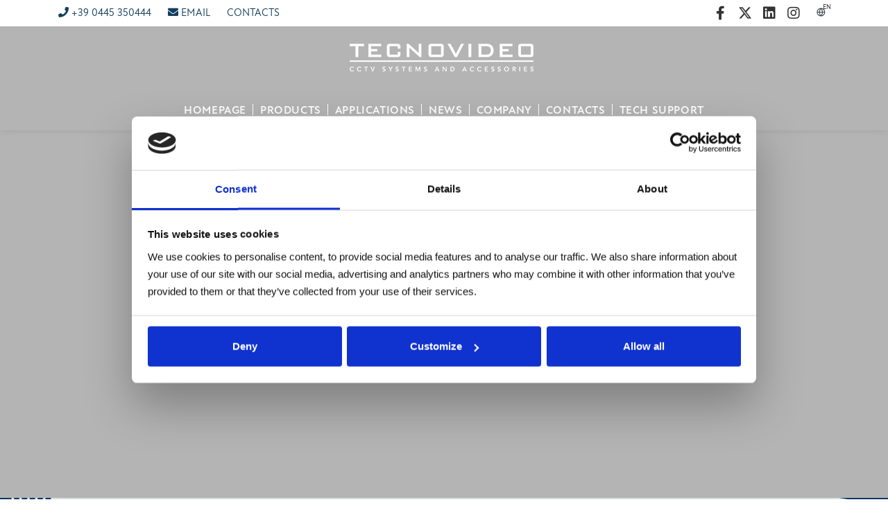

--- FILE ---
content_type: text/html; charset=UTF-8
request_url: https://www.tecnovideocctv.com/
body_size: 8173
content:
<!DOCTYPE html>
    <html lang="en">

<head>

    <!-- CookieBot -->
    <script id="Cookiebot" src="https://consent.cookiebot.com/uc.js" data-cbid="d7e8fa0d-b2b6-4e50-8e67-ba7ab3926516" data-blockingmode="auto" type="text/javascript"></script>
    
     <!-- Google Consent Mode -->
    <script data-cookieconsent="ignore">
        window.dataLayer = window.dataLayer || [];

        function gtag() {
            dataLayer.push(arguments);
        }
        gtag("consent", "default", {
            ad_personalization: "denied",
            ad_storage: "denied",
            ad_user_data: "denied",
            analytics_storage: "denied",
            functionality_storage: "denied",
            personalization_storage: "denied",
            security_storage: "granted",
            wait_for_update: 500,
        });
        gtag("set", "ads_data_redaction", true);
        gtag("set", "url_passthrough", false);
    </script>

    
        <!-- Google tag (gtag.js) -->
        <script async src="https://www.googletagmanager.com/gtag/js?id=G-9HRGG4LZK4"></script>
        <script>
            window.dataLayer = window.dataLayer || [];

            function gtag() {
                dataLayer.push(arguments);
            }
            gtag('js', new Date());

            gtag('config', 'G-9HRGG4LZK4');
        </script>

<!-- Google Tag Manager -->
<script>(function(w,d,s,l,i){w[l]=w[l]||[];w[l].push({'gtm.start':
new Date().getTime(),event:'gtm.js'});var f=d.getElementsByTagName(s)[0],
j=d.createElement(s),dl=l!='dataLayer'?'&l='+l:'';j.async=true;j.src=
'https://www.googletagmanager.com/gtm.js?id='+i+dl;f.parentNode.insertBefore(j,f);
})(window,document,'script','dataLayer','GTM-N4PFPP9F');</script>
<!-- End Google Tag Manager -->

    
    <script async src="https://kit.fontawesome.com/61659a48eb.js" crossorigin="anonymous"></script>


    <meta name="viewport" content="width=device-width, initial-scale=1" />
    <meta charset="utf-8" />

    <link rel="shortcut icon" href="/images/favicon.png">
    <meta http-equiv="X-UA-Compatible" content="IE=edge">
    <title>TECNOVIDEO | Stainless Steel CCTV for Hazardous Environments</title>
            <meta name="description" content="Discover stainless steel CCTV cameras, PTZ units, and accessories from TECNOVIDEO. We provide innovative, cost-effective solutions for Oil & Gas, Marine, and beyond." />
            <meta name="keywords" content="CCTV, closed circuit television, camera housing, security, video,surveillance, systems, equipment, stainless steel, marine, pan & tilt, offshore, hazardous area, monitor, industrial, corrosive" />
    

    <link rel="alternate" hreflang="en" href="https://www.tecnovideocctv.com/" />
<link rel="alternate" hreflang="pt" href="https://www.tecnovideocctv.com/pt/solucoes-cctv-industriais" />
<link rel="alternate" hreflang="es" href="https://www.tecnovideocctv.com/es/soluciones-cctv-industriales" />
<link rel="alternate" hreflang="it" href="https://www.tecnovideocctv.com/it/soluzioni-cctv-industriali" />
<link rel="alternate" hreflang="fr" href="https://www.tecnovideocctv.com/fr/solutions-cctv-industrielles" />
<link rel="alternate" hreflang="ar" href="https://www.tecnovideocctv.com/ar/hulul-cctv-lilbeyat-assabia" />
<link rel="alternate" hreflang="x-default" href="https://www.tecnovideocctv.com/" />
    		<link rel="canonical" href="https://www.tecnovideocctv.com/" />
		
    <!-- Stylesheets & Fonts -->
    <link rel="stylesheet" href="https://use.typekit.net/mss3hjn.css">
    <link rel="stylesheet" href="https://use.typekit.net/gtm6vjz.css">
    <link href="/css/plugins.css" rel="stylesheet">
    <link href="/css/style.css" rel="stylesheet">
    <link href="/css/custom.css" rel="stylesheet">

     <script type="application/ld+json">
{
  "@context": "https://schema.org",
  "@type": "Organization",
  "name": "Tecnovideo",
  "url": "https://www.tecnovideocctv.com",
  "logo": "https://www.tecnovideocctv.com/images/logo.png",
  "description": "Tecnovideo is a leading manufacturer of high-quality stainless steel CCTV solutions for hazardous and industrial environments.",
  "foundingDate": "1999",
  "vatID": "IT02728780244",
  "sameAs": [
    "https://www.facebook.com/profile.php?id=100079578984085",
    "https://twitter.com/tecnovideo",
    "https://www.linkedin.com/company/tecnovideo",
    "https://www.instagram.com/tecnovideocctv"
  ],
  "contactPoint": [
    {
      "@type": "ContactPoint",
      "telephone": "+39-0445-350444",
      "contactType": "customer service",
      "areaServed": "Worldwide",
      "availableLanguage": ["English", "Italian", "Spanish", "French", "Portuguese", "Arabic"]
    },
    {
      "@type": "ContactPoint",
      "telephone": "+971-4-3971247",
      "contactType": "Middle East office",
      "areaServed": "Middle East"
    },
    {
      "@type": "ContactPoint",
      "telephone": "+65-94599349",
      "contactType": "Asia Pacific office",
      "areaServed": "Asia Pacific"
    }
  ],
  "address": {
    "@type": "PostalAddress",
    "streetAddress": "Via A. De Gasperi, 3",
    "addressLocality": "Villaverla",
    "addressCountry": "IT",
    "postalCode": "36030"
  },
  "department": [
    {
      "@type": "Organization",
      "name": "Technical Support",
      "contactPoint": {
        "@type": "ContactPoint",
        "telephone": "+39-0445-350444",
        "contactType": "technical support"
      }
    },
    {
      "@type": "Organization",
      "name": "Sales",
      "contactPoint": {
        "@type": "ContactPoint",
        "telephone": "+39.0445.350444",
        "contactType": "sales"
      }
    }
  ]
}
</script>	
    	    </head>

<body>
 
     <!-- Google Tag Manager (noscript) -->
<noscript><iframe src="https://www.googletagmanager.com/ns.html?id=GTM-N4PFPP9F"
height="0" width="0" style="display:none;visibility:hidden"></iframe></noscript>
<!-- End Google Tag Manager (noscript) -->

    


    <!-- Body Inner -->
    <div class="body-inner">
        <!-- Topbar -->
        <div id="topbar" class="topbar-transparent">
            <div class="container">
                <div class="row">
                    <div class="col-12 col-lg-6">
                        <ul class="top-menu">
                            <li><a href="tel:+39 0445 350444"><i class="fa fa-phone"></i> +39 0445 350444</a></li>
                            <li><a href="mailto:info@tecnovideocctv.com"><i class="fa fa-envelope"></i> Email</a></li>
                            <li><a href="/contacts">Contacts</a></li>
                        </ul>
                    </div>
                    <div class="col-lg-6 d-none d-lg-block">
                                                    <div class="header-extras" style="margin-top: 8px; margin-left: 10px;">
                                <ul>
                                    <li>
                                        <div class="p-dropdown">
                                            <a href="/#"><i class="icon-globe"></i><span>EN</span></a>
                                            <ul class="p-dropdown-content">
                                                <li><a href="/portugues.php">Portugu&ecirc;s</a></li>
                                                <li><a href="/espanol.php">Espa&ntilde;ol</a> </li>
                                                <li><a href="/italiano.php">Italiano</a> </li>
                                                <!-- <li><a href="/tecnovideo_deutsch.php">Deutsch</a> </li> -->
                                                <li><a href="/francais.php">Fran&ccedil;ais</a></li>
                                                <!-- <li><a href="/russian.php">Русский язык</a></li> -->
                                                <li><a href="/arabic.php">عربي</a></li>
                                            </ul>
                                        </div>
                                    </li>
                                </ul>
                            </div>
                                                <div class="social-icons social-icons-colored-hover">
                            <ul>
                                <li class="social-facebook"><a href="https://www.facebook.com/profile.php?id=100079578984085" target="_blank"><i class="fab fa-facebook-f"></i></a></li>
                                <li class="social-twitter"><a href="https://twitter.com/tecnovideo" target="_blank"><i class="fab fa-x-twitter"></i></a></li>
                                <li class="social-linkedin"><a href="https://www.linkedin.com/company/tecnovideo" target="_blank"><i class="fab fa-linkedin"></i></a></li>
                                <li class="social-instagram"><a href="https://www.instagram.com/tecnovideocctv" target="_blank"><i class="fab fa-instagram"></i></a></li>
                            </ul>
                        </div>
                    </div>
                </div>
            </div>
        </div>
        <!-- end: Topbar -->
        <!-- Header -->
        <header id="header" class="header-logo-center dark submenu-light" data-transparent="true">
            <div class="header-inner">
                <div class="container">
                    <!--Logo-->
                    <div id="logo">
                        <a href="/">
                            <img src="/images/logo.png" class="logo-default" alt="Tecnovideo Home Page">
                            <img src="/images/logo-dark.png" class="logo-dark" alt="Tecnovideo Home Page">
                        </a>
                    </div>
                    <!--End: Logo-->
                    <!--Navigation Resposnive Trigger-->
                    <div id="mainMenu-trigger">
                        <a class="lines-button x"><span class="lines"></span></a>
                    </div>
                    <!--end: Navigation Resposnive Trigger-->
                    <!--Navigation-->
                    <div id="mainMenu" class="menu-center menu-creative">
                        <div class="container">
                            <nav>
                                <ul>
                                    <li class="current"><a href="/">Homepage</a></li>
                                    <li class="dropdown "><a href="#">Products</a>
                                        <ul class="dropdown-menu">
                                            <li ><a href="/products/atex-hazardous-area">Hazardous area</a></li>
                                            <li ><a href="/products/safe-area">Safe Area</a></li>
                                            <li ><a href="/products/security">Security</a></li>
                                            <li ><a href="/products/tvtherm" class="red">TVTherm<!-- <span class="badge bg-danger">NEW</span> --></a></li>
                                        </ul>
                                    </li>
                                    <li class="dropdown "><a href="#">Applications</a>
                                        <ul class="dropdown-menu">
                                            <li ><a href="/applications/oil-gas">Oil &amp; Gas</a></li>
                                            <li ><a href="/applications/marine">Marine</a></li>
                                            <li ><a href="/applications/industrial">Industrial</a></li>
                                            <li ><a href="/applications/transport">Transportation</a></li>
                                            <li ><a href="/applications/wind-farms">Wind Farms</a></li>
                                            <li ><a href="/applications/homeland-security">Homeland Security</a></li>
                                        </ul>
                                    </li>
                                    <!-- <li ><a href="/tvblog.php">TVBlog</a></li> -->
                                    <li ><a href="/news">News</a></li>
                                    <li class="dropdown "><a href="/company">Company</a>
                                        <ul class="dropdown-menu">
                                            <li ><a href="/company/team">Team</a></li>
                                            <li ><a href="/company/values">Values</a></li>
                                            <li ><a href="/company/quality-and-policy">Certifications</a></li>
                                            <li ><a href="/company/corporate-responsibility">Corporate responsibility</a></li>
                                            <li ><a href="/news/events">Upcoming events</a></li>
                                            <li ><a href="/company/partners">Technology partners</a></li>
                                        </ul>
                                    </li>
                                    <li ><a href="/contacts">Contacts</a></li>
                                    <li class="dropdown "><a href="#">Tech support</a>
                                        <ul class="dropdown-menu">
                                            <li ><a href="/support/technical">Tech support</a></li>
                                            <li ><a href="/support/supported-vms">Supported VMS</a></li>
                                            <li><a href="https://helpcenter.tecnovideocctv.com/" target="_blank">Help center</a></li>
                                        </ul>
                                    </li>
                                </ul>
                            </nav>
                        </div>
                    </div>
                    <!--end: Navigation-->
                </div>
            </div>
        </header>
        <!-- end: Header -->

        		<!-- SECTION IMAGE FULLSCREEN -->
		<section class="fullscreen" data-bg-video="video/home.mp4">
			<div class="bg-overlay"></div>
			<div class="container-fluid">
				<div class="container">
					<div class="text-middle text-center text-light">
						<h2 class="text-medium m-b-0 p-t-20">ONE STOP SHOP</h2>
						<h2 class="text-medium m-t-0">FOR FIELD CCTV EQUIPMENT</h2>
						<!-- <a class="scroll-to btn btn-light btn-outline" href="/#section1">Explore our World</a> -->
						<a href="#section1" class="scroll-to play-button"><i class="fa fa-angle-down"></i></a>
					</div>


				</div>
			</div>
		</section>
		<!-- end: SECTION IMAGE FULLSCREEN -->

		<section id="section1" class="m-t-0 p-0">
			<div class="call-to-action p-0 background-image mb-0" style="background-color: #dbdfe1";>
				<div class="container-fluid no-padding">
					<div class="row">
						<div class="col-sm-5 col-md-4 col-lg-3 col-xl-2"><img src="/images/5g-1.png" class="img-fluid d-block" alt="5G"></div>
						<div class="col-sm-7 col-md-8 col-lg-6 col-xl-8 align-self-center text-center">
							<h2 class="m-b-0 text-uppercase p-t-20 p-l-10 p-r-10">
								5G Explosionproof Wireless Cameras
							</h2>
							<p>
								<a class="btn btn-rounded btn-outline btn-lg m-t-10" href="/atex_5g">Get the brochure</a>
							</p>
						</div>

						<div class="d-none d-lg-block col-lg-3 col-xl-2"><img src="/images/5g-2.png" class="img-fluid d-block" alt="5G"></div>
					</div>
				</div>
			</div>
		</section>

		<section class="m-t-60 p-t-60 p-b-10">
			<div class="container">

				<div class="row justify-content-center">



					<div class="col-12">
						<h2 class="text-center text-uppercase">Specialists in video surveillance systems</h2>
						<p class="m-b-40">We help Safety and Security Professionals who need the most robust stainless steel CCTV fixed cameras, PTZ, accessories and fully comprehensive systems to resist in the most severe hazardous and corrosive environments. We provide cost-effective, compliant and timely delivered security solutions.</p>


					</div>





				</div>


			</div>
		</section>


		<section class="m-t-0 p-t-40 m-b-0 p-b-40 background-colored-blue">
			<div class="container">


				<div class="row justify-content-center">

					<div class="col-auto m-b-30 p-0">


						<div class="home-thumbnail"><a href="/products/atex-hazardous-area">
								<div class="home-thumbnail-img"><img src="/images/certified_home.webp" alt="Certified products" class="img-fluid mx-auto"></div>
							</a></div>
						<h4 class="text-center m-b-0 text-colored text-uppercase">Oil &amp; Gas products</h4>

					</div>

					<div class="col-auto m-b-30 p-0">


						<div class="home-thumbnail"><a href="/products/safe-area">
								<div class="home-thumbnail-img"><img src="/images/marine_home.webp" alt="Marine products" class="img-fluid mx-auto"></div>
							</a></div>
						<h4 class="text-center m-b-0 text-colored text-uppercase">Marine products</h4>


					</div>

					<div class="col-auto m-b-30 p-0">


						<div class="home-thumbnail no-border"><a href="/products/tvtherm">
								<div class="home-thumbnail-img"><img src="/images/thermography_home.webp" alt="Intelligent system" class="img-fluid mx-auto"></div>
							</a></div>
						<h4 class="text-center m-b-0 text-colored text-uppercase">Intelligent system</h4>


					</div>


				</div>


			</div>
		</section>


		<section class="m-t-0 p-t-60 p-b-10">
			<div class="container">

				<div class="row justify-content-center">



					<div class="col-12">

						<h2 class="text-center text-uppercase">Applications that we serve</h2>
						<p>Our highly qualified engineers and dedicated R&amp;D team with over 20 years technical and commercial background in CCTV, mechanics and electronics as well as hands-on experience on onshore/offshore installations. Our abilities to integrate best camera vendors and our capacities to provide one-stop customized solutions at competitive prices meet our clients' requirements in terms of specifications, time frames and pre- and post-sales support.</p>


					</div>





				</div>


			</div>
		</section>



		<section class="m-t-0 p-t-40 m-b-0 p-b-40 background-colored-blue">
			<div class="container">


				<div class="row justify-content-center">

					<div class="col-auto m-b-30 p-0">

						<div class="vertical-thumbnail"><a href="/applications/oil-gas"><img src="/images/vertical_oil.jpg" alt="Oil &amp; Gas" class="img-fluid mx-auto rounded-circle"></a></div>
						<h4 class="text-center m-b-0 text-colored">Oil &amp; Gas</h4>

					</div>

					<div class="col-auto m-b-30 p-0">

						<div class="vertical-thumbnail"><a href="/applications/marine"><img src="/images/vertical_marine.jpg" alt="Marine" class="img-fluid mx-auto rounded-circle"></a></div>
						<h4 class="text-center m-b-0 text-colored">Marine</h4>

					</div>

					<div class="col-auto m-b-30 p-0">

						<div class="vertical-thumbnail"><a href="/applications/industrial"><img src="/images/vertical_industrial.jpg" alt="Industrial" class="img-fluid mx-auto rounded-circle"></a></div>
						<h4 class="text-center m-b-0 text-colored">Industrial</h4>

					</div>

					<div class="col-auto m-b-30 p-0">

						<div class="vertical-thumbnail"><a href="/applications/transport"><img src="/images/vertical_infrastructures.jpg" alt="Transportation" class="img-fluid mx-auto rounded-circle"></a></div>
						<h4 class="text-center m-b-0 text-colored">Transportation</h4>

					</div>

					<div class="col-auto m-b-30 p-0">

						<div class="vertical-thumbnail"><a href="/applications/wind-farms"><img src="/images/vertical_wind_farms.jpg" alt="Wind Farms" class="img-fluid mx-auto rounded-circle"></a></div>
						<h4 class="text-center m-b-0 text-colored">Wind Farms</h4>

					</div>

					<div class="col-auto m-b-30 p-0">

						<div class="vertical-thumbnail no-border"><a href="/applications/homeland-security"><img src="/images/vertical_homeland.jpg" alt="Homeland Security" class="img-fluid mx-auto rounded-circle"></a></div>
						<h4 class="text-center m-b-0 text-colored">Homeland</h4>

					</div>


				</div>


			</div>
		</section>

		<section class="m-t-0 p-t-60 p-b-10">
			<div class="container">

				<div class="row justify-content-center">



					<div class="col-12">

						<h2 class="text-center text-uppercase">Steel body, green heart</h2>

					</div>





				</div>

				<div class="row justify-content-center m-t-40">

					<div class="col-md-5 m-b-20">
						<ol class="text-dark list-basic">
							<li>Our PTZ <strong>consumes only 10W</strong>, guaranteeing energy and cost savings for the customer under certain operating conditions*</li>
							<li><strong>Stainless steel is 100% recyclable</strong> and <strong>it can be considered environmentally friendly</strong></li>
							<li>We have invested in <strong>sustainable packaging materials, and currently 80% of the packaging we use to ship our products worldwide is made of recycled materials</strong></li>
							<!-- <li>Since the beginning of 2019 all our products are <strong>PVC and Halogen free</strong></li> -->
						</ol>
						<p><small><em>* Stationary, heater/wiper/IR Illuminator off</em></small></p>
					</div>

					<div class="col-md-5">
						<img src="/images/responsibility_home.webp" alt="" class="d-block img-fluid mx-auto" style="width: 300px;">
					</div>


				</div>

				<div class="row justify-content-center m-t-60">



					<div class="col-12">

						<h2 class="text-center text-uppercase">For a <span class="text-colored-green2">greener</span> future</h2>

					</div>





				</div>

				<div class="row justify-content-center m-t-40 m-b-40">

					<div class="col-10">
						<img src="/images/news/treedom.png" alt="Treedom friend" class="d-block img-fluid m-b-20" style="max-width: 200px;">
						<p class="text-dark"><strong>In 2021 with Treedom we have created Tecnovideo forest.</strong> This initiative is part of the &quot;Steel Body, Green Heart&quot; project, a tangible sign of our commitment towards the planet and its safeguard.<br>
							By creating a forest, we want to contribute and support the creation of a sustainable ecosystem.<br>
							Our trees will absorb CO2, emit oxygen, promote biodiversity and counteract soil erosion.<br>
							Furthermore we will be supporting farmers who will be taking care of these trees all around the world. <strong>Support Treedom! Support the Planet!</strong></p>
					</div>


				</div>



			</div>
		</section>

		<!-- VMS -->
		<section class="m-t-0 m-b-0 p-b-20 background-colored-light-grey">
			<div class="container">

				<div class="row justify-content-center">
					<div class="col-12">

						<div class="card-white">

							<div class="card-content">

								<h1 class="text-uppercase text-center m-b-20">Supported VMS</h1>
								<h3 class="text-center text-uppercase">Compatibility with a wide range of VMS</h3>
								<p class="text-center m-b-20">TECNOVIDEO video surveillance cameras are compatible with the most popular VMS (Video Management Systems).</p>

								<ul class="grid grid-5-columns">
																		<li>
										<a href="https://www.milestonesys.com/" target="_blank"><img alt="Milestone" src="/images/vms/milestone.webp" style="max-width: 165px;"></a>
									</li>
									<li>
										<a href="https://www.genetec.com/" target="_blank"><img alt="Genetec" src="/images/vms/genetec.webp" style="max-width: 165px;"></a>
									</li>
									<li>
										<a href="https://www.boschsecurity.com/" target="_blank"><img alt="Bosch" src="/images/vms/bosch-2026.webp" style="max-width: 165px;"></a>
									</li>
									<li>
										<a href="https://www.keenfinity-group.com/" target="_blank"><img alt="KEENFINITY Group" src="/images/vms/keenfinity-2025.webp" style="max-width: 165px;"></a>
									</li>
									<li>
										<a href="https://www.axxonsoft.com/" target="_blank"><img alt="AxxonSoft" src="/images/vms/axxon.webp" style="max-width: 165px;"></a>
									</li>
									<li>
										<a href="https://www.pelco.com/" target="_blank"><img alt="Pelco" src="/images/vms/pelco.webp" style="max-width: 165px;"></a>
									</li>
									<li>
										<a href="https://www.exacq.com/" target="_blank"><img alt="Exacq" src="/images/vms/exacqvision.webp" style="max-width: 165px;"></a>
									</li>
									<li>
										<a href="https://www.honeywell.com/" target="_blank"><img alt="Honeywell" src="/images/vms/honeywell.webp" style="max-width: 165px;"></a>
									</li>
									<li>
										<a href="https://www.netavis.net/" target="_blank"><img alt="Netavis" src="/images/vms/netavis.webp" style="max-width: 165px;"></a>
									</li>
									<li>
										<a href="https://www.digifort.com/" target="_blank"><img alt="Digifort" src="/images/vms/digifort.webp" style="max-width: 165px;"></a>
									</li>
									<li>
										<a href="https://www.flir.it/" target="_blank"><img alt="Teledyne Flir" src="/images/vms/flir.webp" style="max-width: 165px;"></a>
									</li>
									<li>
										<a href="https://www.indigovision.com/" target="_blank"><img alt="IndigoVision" src="/images/vms/indigo.webp" style="max-width: 165px;"></a>
									</li>
									<li>
										<a href="https://cathexisvideo.com/" target="_blank"><img alt="Cathexis" src="/images/vms/cathexis.webp" style="max-width: 165px;"></a>
									</li>
									<li>
										<a href="https://www.marchnetworks.com/" target="_blank"><img alt="March Networks" src="/images/vms/march.webp" style="max-width: 165px;"></a>
									</li>
									<li>
										<a href="https://www.qognify.com/products/cayuga/" target="_blank"><img alt="Cayuga" src="/images/vms/cayuga.webp" style="max-width: 165px;"></a>
									</li>
									<li>
										<a href="https://www.panasonic.com/" target="_blank"><img alt="Panasonic" src="/images/vms/panasonic.webp" style="max-width: 165px;"></a>
									</li>
									<li>
										<a href="https://www.geutebrueck.com/" target="_blank"><img alt="Geutebrueck" src="/images/vms/geutebrueck.webp" style="max-width: 165px;"></a>
									</li>
									<li>
										<a href="https://www.qognify.com/" target="_blank"><img alt="Qognify" src="/images/vms/qognify.webp" style="max-width: 165px;"></a>
									</li>
									<li>
										<a href="https://www.cognyte.com/" target="_blank"><img alt="Cognyte" src="/images/vms/cognyte.webp" style="max-width: 165px;"></a>
									</li>
									<li>
										<a href="https://www.vicon-security.com/" target="_blank"><img alt="Vicon Valerus" src="/images/vms/vicon_valerus.webp" style="max-width: 165px;"></a>
									</li>
									<li>
										<a href="https://www.mirasys.com/" target="_blank"><img alt="Mirasys" src="/images/vms/mirasys.webp" style="max-width: 165px;"></a>
									</li>
									<li>
										<a href="https://www.networkoptix.com/nx-witness/" target="_blank"><img alt="Nx Witness" src="/images/vms/nx_witness.webp" style="max-width: 165px;"></a>
									</li>
									<li>
										<a href="https://www.avigilon.com/" target="_blank"><img alt="Avigilon" src="/images/vms/avigilon.webp" style="max-width: 165px;"></a>
									</li>
									<li>
										<a href="https://www.axis.com/" target="_blank"><img alt="Axis Communications" src="/images/vms/axis.webp" style="max-width: 165px;"></a>
									</li>
									<li>
										<a href="https://www.arteco-global.com/" target="_blank"><img alt="Arteco" src="/images/vms/arteco.webp" style="max-width: 165px;"></a>
									</li>
									<li>
										<a href="https://www.geovision.com.tw/" target="_blank"><img alt="GeoVision" src="/images/vms/geovision.webp" style="max-width: 165px;"></a>
									</li>
									<li>
										<a href="https://www.prassel.it/" target="_blank"><img alt="Prassel" src="/images/vms/prassel.webp" style="max-width: 165px;"></a>
									</li>
									<li>
										<a href="https://issivs.com/" target="_blank"><img alt="ISS" src="/images/vms/iss.webp" style="max-width: 165px;"></a>
									</li>
									<li>
										<a href="https://www.luxriot.com/" target="_blank"><img alt="Luxriot" src="/images/vms/luxriot.webp" style="max-width: 165px;"></a>
									</li>
									<li>
										<a href="https://www.wavestore.com/" target="_blank"><img alt="Wavestore" src="/images/vms/wavestore.webp" style="max-width: 165px;"></a>
									</li>								</ul>

								<p><small><em>All references to third party registered&reg; trademarks&trade; (including logos and icons) have been used to identify the corresponding Brand and third party goods and/or services and remain the property of their respective owners.</em></small></p>

							</div>
						</div>

					</div>
				</div>

			</div>

		</section>
		<!-- End: VMS -->

		<!-- Contatti -->
		<section class="m-t-0 m-b-0 background-colored-blue">
			<div class="container">

				<div class="row justify-content-center">
					<div class="col-12">

						<p class="text-center">Shouldn't you find a product in our website that satisfies your requirements, please contact us, we will be delighted to assist you.</p>

						<div class="text-center"><a class="btn btn-lg btn-rounded btn-outline" href="/contacts"><i class="fa fa-envelope"></i> Contact us</a></div>

						<p class="text-center m-t-20">We are known for our innovative, trouble-free and fully supported solutions, for our fast responses and short lead times even in case of customization, and our customer-centric culture.</p>


					</div>
				</div>

			</div>

		</section>
		<!-- End: Contatti -->

		<!-- SECTION -->
		<section class="background-colored">
			<div class="container">
				<div class="row">
					<div class="col-12">
						<h2 class="text-center text-light text-uppercase">SPECIALISTS IN STAINLESS STEEL CCTV<br class="responsive">
							SYSTEMS FOR OIL &amp; GAS, MARINE AND<br class="responsive">
							INDUSTRIAL CRITICAL INFRASTRUCTURES</h2>
					</div>

				</div>
			</div>
		</section>
		<!-- END: SECTION -->
        <!-- Footer -->
        <footer id="footer">
            <div class="footer-content">
                <div class="container">
                    <div class="row">
                        <div class="col-lg-6">
                            <!-- Footer widget area 1 -->
                            <div class="widget" style="background-image: url('/images/world-map-dark.png'); background-position: 0 0; background-repeat: no-repeat; min-height: 197px;">
                                <h4 class="widget-slogan"><span>Specialists in<br class="responsive">
                                        CCTV field<br class="responsive">
                                        equipment</span>
                                </h4>
                            </div>
                            <!-- end: Footer widget area 1 -->
                        </div>

                        <div class="col-lg-3">
                            <!-- Footer widget area 2 -->
                            <div class="widget">
                                <h4 class="widget-title m-b-5">Legal info</h4>
                                <ul class="list">
                                    <li><a href="/privacy-policy">Privacy Policy</a> </li>
                                    <li><a href="/cookie-policy">Cookie Policy</a> </li>
                                    <li><a href="/legal-notes">Legal Notes &amp; Copyright</a> </li>
                                </ul>
                            </div>
                            <!-- end: Footer widget area 2 -->
                        </div>
                        <div class="col-lg-3 border-left-blue">
                            <!-- Footer widget area 3 -->
                            <div class="widget">
                                <h4 class="widget-title m-b-10">Offices</h4>
                                <p class="address-footer">TECNOVIDEO S.R.L. ITALY<br>
                                    <a href="tel:+39 0445 350444">+39.0445.350444</a><br>
                                    <img src="/images/mail_eu.png" alt="sales_eu@tecnovideocctv.com"><br><br>

                                    TECNOVIDEO MIDDLE EAST FZCO<br>
                                    <a href="tel:+971.4.3971247">+971.4.3971247</a><br>
                                    <img src="/images/mail_me.png" alt="sales_me@tecnovideocctv.com"><br><br>

                                    TECNOVIDEO ASIA PACIFIC<br>
                                    <a href="tel:+65.94599349">+65.94599349</a><br>
                                    <img src="/images/mail_apac.png" alt="sales_apac@tecnovideocctv.com"><br><br>
                                </p>
                            </div>
                            <!-- end: Footer widget area 3 -->
                        </div>

                    </div>
                </div>
            </div>
            <div class="copyright-content">
                <div class="container">

                    <div class="row">

                        <div class="col-lg-3">
                            <!-- Social icons -->
                            <div class="social-icons social-icons-colored-hover float-left">
                                <ul>
                                    <li class="social-facebook"><a href="https://www.facebook.com/profile.php?id=100079578984085" target="_blank"><i class="fab fa-facebook-f"></i></a></li>
                                    <li class="social-twitter"><a href="https://twitter.com/tecnovideo" target="_blank"><i class="fab fa-x-twitter"></i></a></li>
                                    <li class="social-linkedin"><a href="https://www.linkedin.com/company/tecnovideo" target="_blank"><i class="fab fa-linkedin"></i></a></li>
                                    <li class="social-instagram"><a href="https://www.instagram.com/tecnovideocctv" target="_blank"><i class="fab fa-instagram"></i></a></li>
                                </ul>
                            </div>
                            <!-- end: Social icons -->
                        </div>

                        <div class="col-lg-9">
                            <!-- Social icons -->
                            <div class="copyright-text text-end">&copy; 2026 Tecnovideo S.r.l. Societ&agrave; Unipersonale - <br class="responsive2">Via A. De Gasperi, 3 - 36030 Villaverla (VI) - ITALY - <br class="responsive2">VAT 02728780244</div>
                            <!-- end: Social icons -->
                        </div>
                    </div>
                </div>
            </div>
        </footer>
        <!-- end: Footer -->

    </div>
    <!-- end: Body Inner -->
    <!-- Scroll top -->
    <a id="scrollTop"><i class="icon-chevron-up"></i><i class="icon-chevron-up"></i></a>
    <!--Plugins-->
    <script src="/js/jquery.js"></script>
    <script src="/js/plugins.js"></script>
    <!--Template functions-->
    <script src="/js/functions.js"></script>
        
    
        <script>
            var cid = 8489;
            (function() {
                window.a1wObj = 'a1w';
                window.a1w = window.a1w || function() {
                        (window.a1w.q = window.ga.q || []).push(arguments)
                    },
                    window.a1w.l = 1 * new Date();
                var a = document.createElement('script');
                var m = document.getElementsByTagName('script')[0];
                a.async = 1;
                a.src = "https://api1.websuccess-data.com/tracker.js";
                m.parentNode.insertBefore(a, m)
            })()
        </script>

    




</body>

    </html>




--- FILE ---
content_type: text/css
request_url: https://www.tecnovideocctv.com/css/custom.css
body_size: 7466
content:
/* 

1. Add your custom Css styles below
2. Place the this code in your template: 

 <link href="css/custom.css" rel="stylesheet">

*/

body {
    color: #696f6f;
	
}

h1, h2, h3, h4, h5, h6, .h1, .h2, .h3, .h4, .h5, .h6 { font-weight: 600; letter-spacing: 0.5px; }

section h1 { font-size: 3.14285714em; margin-block: 0.67em; line-height: 1.31818182em; }

@media all and (max-width: 767px) { 
  section h1 { font-size: 2.16666667em; line-height: 1.36363636em; }
}

p { font-size: 1.2rem; line-height: 1.7; letter-spacing: 0; color: #696f6f; }

a {
    color: #133f5c;
}

a:hover {
	color: #1c5474;
}

a.border-link { border-bottom: 1px solid #696f6f; padding-bottom: 2px; }

ul.list-icon { font-size: 1.2rem; line-height: 1.5; letter-spacing: 0; color: #696f6f; }

ul.list-unstyled, ul.list-basic, ol.list-basic { font-size: 1.2rem; line-height: 1.7; letter-spacing: 0; color: #696f6f; }

.list-icon.list-icon-colored li:before, .list-icon.list-icon-colored i { color: #1c5474; }

.list-icon li:before { margin-left: -20px; margin-top: 4px; position: absolute; font-size: 12px; font-style: normal; font-variant: normal; text-rendering: auto; -webkit-font-smoothing: antialiased; font-weight: 900; }

.text-extra-small {
	font-size: 12px !important;
    line-height: 14px;
}

.text-small {
    font-size: 16px;
    font-weight: 400;
    line-height: 1.3;
}

.text-right {
    text-align: right !important;
}

br.responsive {
  display: inline;
}

@media (max-width: 991.98px) {
  br.responsive {
    display: none;
  }
}

br.responsive2 {
  display: inline;
}

@media (min-width: 768px) { 
  br.responsive2 {
    display: none;
  }
}

@media all and (max-width: 767.98px) { 
  .fascia-hazardous h2  {  line-height: 1em; }
}

@media all and (min-width: 768px) and (max-width: 1399px) {
  h2, .h2 { font-size: 1.85714286em;   }
}

/* ----------------------------------------------------------------------
	Box in rilievo con ombra
-------------------------------------------------------------------------*/

.portfolio-item.shadow .portfolio-item-wrap, .portfolio-item.shadow .grid-item-wrap, .grid-item.shadow .portfolio-item-wrap, .grid-item.shadow .grid-item-wrap { 
  -webkit-box-shadow: 0 7px 20px -10px #cccccc; 
  box-shadow: 0 7px 20px -10px #cccccc;
  background-color: #ffffff;
}

.card-white {
  background-color: #ffffff;
  display: flex;
  display: -webkit-flex;
  align-items: flex-start;
  -webkit-align-items: flex-start;
  justify-content: center;
   -webkit-justify-content: center;
  -webkit-box-shadow: 0px 0px 10px 5px #cccccc; 
  box-shadow: 0px 0px 10px 5px #cccccc;
  padding: 40px !important;
  margin-bottom: 80px !important;
}

@media (max-width: 767.98px) {
.card-white {
  padding: 40px 20px !important;
}
}

/* ----------------------------------------------------------------------
	Buttons
-------------------------------------------------------------------------*/

button.btn, .btn:not(.close):not(.mfp-close), a.btn:not([href]):not([tabindex]) { display: inline-block; font-family: inherit; border-radius: 0; font-size: 16px; font-weight: 600; letter-spacing: 2px; text-decoration: none; outline: none; padding: 0 20px; position: relative; text-transform: uppercase; background-color: #1c5474; border-color: #1c5474; border-width: 1px; border-style: solid; color: #fff; -webkit-transition: all 0.3s; transition: all 0.3s; margin-bottom: 6px; outline: none; line-height: 35px; cursor: pointer; }

.btn.btn-cta:not(.close):not(.mfp-close) { font-size: 11px; font-weight: 600; letter-spacing: 1px; text-decoration: none; }

button.btn:hover, button.btn:focus, button.btn:not(:disabled):not(.disabled):active, button.btn:not(:disabled):not(.disabled).active, .btn:not(.close):not(.mfp-close):hover, .btn:not(.close):not(.mfp-close):focus, .btn:not(.close):not(.mfp-close):not(:disabled):not(.disabled):active, .btn:not(.close):not(.mfp-close):not(:disabled):not(.disabled).active, a.btn:not([href]):not([tabindex]):hover, a.btn:not([href]):not([tabindex]):focus, a.btn:not([href]):not([tabindex]):not(:disabled):not(.disabled):active, a.btn:not([href]):not([tabindex]):not(:disabled):not(.disabled).active { background-color: #092741; border-color: #092741; color: #fff; text-decoration: none; }

@media (max-width: 991.98px) { button.btn:not(.btn-creative):not(.btn-slide), .btn:not(.close):not(.mfp-close):not(.btn-creative):not(.btn-slide), a.btn:not([href]):not([tabindex]):not(.btn-creative):not(.btn-slide) { font-size: 10px; height: 32px; line-height: 30px; padding: 0 14px; }
  button.btn:not(.btn-creative):not(.btn-slide).btn-reveal:hover span, .btn:not(.close):not(.mfp-close):not(.btn-creative):not(.btn-slide).btn-reveal:hover span, a.btn:not([href]):not([tabindex]):not(.btn-creative):not(.btn-slide).btn-reveal:hover span { left: auto; right: auto; }
  button.btn:not(.btn-creative):not(.btn-slide).btn-reveal:hover i, .btn:not(.close):not(.mfp-close):not(.btn-creative):not(.btn-slide).btn-reveal:hover i, a.btn:not([href]):not([tabindex]):not(.btn-creative):not(.btn-slide).btn-reveal:hover i { display: none; }
  button.btn:not(.btn-creative):not(.btn-slide).btn-lg, .btn:not(.close):not(.mfp-close):not(.btn-creative):not(.btn-slide).btn-lg, a.btn:not([href]):not([tabindex]):not(.btn-creative):not(.btn-slide).btn-lg { font-size: 13px; height: 38px; line-height: 36px; padding: 0 24px; }
  button.btn:not(.btn-creative):not(.btn-slide).btn-sm, .btn:not(.close):not(.mfp-close):not(.btn-creative):not(.btn-slide).btn-sm, a.btn:not([href]):not([tabindex]):not(.btn-creative):not(.btn-slide).btn-sm { font-size: 11px; height: 28px; line-height: 28px; padding: 0 12px; }
  button.btn:not(.btn-creative):not(.btn-slide).btn-xs, .btn:not(.close):not(.mfp-close):not(.btn-creative):not(.btn-slide).btn-xs, a.btn:not([href]):not([tabindex]):not(.btn-creative):not(.btn-slide).btn-xs { font-size: 10px; height: 26px; line-height: 26px; padding: 0 10px; } }
  
button.btn.btn-orange, .btn.btn-orange:not(.close):not(.mfp-close), a.btn.btn-orange:not([href]):not([tabindex]) { border-color: #fcb040; }

button.btn.btn-outline.btn-orange:hover, button.btn.btn-outline.btn-orange:focus, button.btn.btn-outline.btn-orange:active, button.btn.btn-outline.btn-orange.active, .btn:not(.close):not(.mfp-close).btn-outline.btn-orange:hover, .btn:not(.close):not(.mfp-close).btn-outline.btn-orange:focus, .btn:not(.close):not(.mfp-close).btn-outline.btn-orange:active, .btn:not(.close):not(.mfp-close).btn-outline.btn-orange.active, a.btn:not([href]):not([tabindex]).btn-outline.btn-orange:hover, a.btn:not([href]):not([tabindex]).btn-outline.btn-orange:focus, a.btn:not([href]):not([tabindex]).btn-outline.btn-orange:active, a.btn:not([href]):not([tabindex]).btn-outline.btn-orange.active { background-color: #fcb040; border-color: #fcb040; }

button.btn.btn-lightblue, .btn.btn-lightblue:not(.close):not(.mfp-close), a.btn.btn-lightblue:not([href]):not([tabindex]) { border-color: #2daae1; }

button.btn.btn-outline.btn-lightblue:hover, button.btn.btn-outline.btn-lightblue:focus, button.btn.btn-outline.btn-lightblue:active, button.btn.btn-outline.btn-lightblue.active, .btn:not(.close):not(.mfp-close).btn-outline.btn-lightblue:hover, .btn:not(.close):not(.mfp-close).btn-outline.btn-lightblue:focus, .btn:not(.close):not(.mfp-close).btn-outline.btn-lightblue:active, .btn:not(.close):not(.mfp-close).btn-outline.btn-lightblue.active, a.btn:not([href]):not([tabindex]).btn-outline.btn-lightblue:hover, a.btn:not([href]):not([tabindex]).btn-outline.btn-lightblue:focus, a.btn:not([href]):not([tabindex]).btn-outline.btn-lightblue:active, a.btn:not([href]):not([tabindex]).btn-outline.btn-lightblue.active { background-color: #2daae1; border-color: #2daae1; }

/* Varianti text-colored
-----------------------------------------------------------------*/

.text-colored {
	color: #1c5474 !important;
}

.text-colored-red2 {
	color: #d2252d !important;
}

.text-colored-red3 {
	color: #ed1c24 !important;
}

.text-colored-red4 {
	color: #ee2e24 !important;
}

.text-colored-blue2 {
	color: #137490 !important;
}

.text-colored-yellow {
	color: #ffb300 !important;
}

.text-colored-sky {
	color: #00a9ff !important;
}

.text-colored-green {
	color: #576a6a !important;
}

.text-colored-green2 {
	color: #3fa541 !important;
}

.text-colored-blue3 {
	color: #055da9 !important;
}

.text-colored-purple {
	color: #6706a5 !important;
}

/* Varianti background-colored
-----------------------------------------------------------------*/

.background-transparent {
	background-color: transparent !important;
}

.background-colored {
	background-color: #1c5474 !important;
}

.background-colored2 {
	background-color: #133f5c !important;
}

.background-colored-blue {
	background-color: #e9ebec !important;
}

.background-colored-blue2 {
	background-color: #7fb8cf !important;
}

.background-colored-light-grey {
	background-color: #f8f2ef !important;
}

.background-colored-very-light-grey {
	background: rgba(238, 238, 238, 0.3) !important;
}

.background-colored-very-light {
	background-color: #fafafa !important;
}

.background-colored-dark-blue {
	background-color: #304b68 !important;
}

.background-colored-red {
	background-color: #ff4b4b !important;
}

.background-colored-red2 {
	background-color: #d2252d !important;
}

.background-blue-gradient {
	background: linear-gradient(to bottom, rgba(0, 62, 94, 1) 0%, rgba(0, 62, 94, 0.8) 100%);
}

.background-blue-gradient-invert {
	background: linear-gradient(to top, rgba(0, 62, 94, 1) 0%, rgba(0, 62, 94, 0.8) 100%);
}

.background-blue-and-light-grey {
    background: linear-gradient(to bottom, #ffffff 0%, #ffffff 3%, #e9ebec 3%, #e9ebec 100%);
}

@media (min-width: 992px) {

.background-blue-and-light-grey {
    background: linear-gradient(to bottom, #ffffff 0%, #ffffff 6%, #e9ebec 6%, #e9ebec 100%);
}
}

.background-light-news {
    background: rgba(255, 255, 255, 0.4) !important;
}

.background-blue-news {
    background: rgba(28, 84, 116, 0.7) !important;
}

/*Google map responsive */

.map-responsive{
    overflow:hidden;
    padding-bottom:56.25%;
    position:relative;
    height:0;
}
.map-responsive iframe{
    left:0;
    top:0;
    height:100%;
    width:100%;
    position:absolute;
}

/*Video responsive */

.video-responsive{
    overflow:hidden;
    padding-bottom:56.25%;
    position:relative;
    height:0;
}
.video-responsive iframe{
    left:0;
    top:0;
    height:100%;
    width:100%;
    position:absolute;
}

/* TOPBAR */

#topbar {
    border-bottom: none;
}

#topbar .top-menu > li {
    color: #133f5c;
	font-family: atten-new, sans-serif;
	font-weight: 400;
	font-size: 13px;
	text-transform: uppercase;
	padding-right: 4px;
}

#topbar .top-menu > li > a {
    color: #133f5c;
	font-family: atten-new, sans-serif;
	font-size: 13px;
	text-transform: uppercase;
	font-weight: 400;
}

@media (min-width: 1200px) {

#topbar .top-menu > li {
	font-size: 15px;
}

#topbar .top-menu > li > a {
	font-size: 15px;
}

}

#topbar .top-menu > li > a:hover {
    color: #1c5474;
}

.header-extras {
    height: 20px;
}

.p-dropdown .p-dropdown-content, .p-dropdown ul.p-dropdown-content { 
	font-family: atten-new, sans-serif;
	text-transform: uppercase;
	border-radius: 0;
	box-shadow: 0px 0px 4px rgba(0, 0, 0, 0.2);
	padding: 14px 10px;
}

.header-extras .p-dropdown .p-dropdown-content, .header-extras .p-dropdown ul.p-dropdown-content { right: -26px; margin-top: 0; }

ul.p-dropdown-content > li > a {
	padding-left: 20px !important;
	padding-right: 18px !important;
}

ul.p-dropdown-content > li > a:focus, ul.p-dropdown-content > li > a:hover, ul.p-dropdown-content > li > a:active {
	background-color: rgba(221, 221, 221, 0.1) !important;
}

@media (max-width: 767.98px) {

#topbar .top-menu > li {
	font-size: 11px;
	padding-right: 4px;
}

#topbar .top-menu > li > a {
    font-size: 11px;
}

}

/* ----------------------------------------------------------------
    Header
-----------------------------------------------------------------*/
#header {
  position: relative;
  width: 100%;
  z-index: 199 !important;
  height: 150px;
  line-height: 60px;
}
#header .container {
  position: relative;
}
#header .header-inner,
#header #header-wrap {
  height: 150px;
  background-color: #fff;
  box-shadow: 0 0 10px rgb(0 0 0 / 10%) !important;
  /*         backface-visibility: hidden;
  -webkit-backface-visibility: hidden; */
  left: 0;
  right: 0;
  -webkit-transition: all .4s ease-in-out;
  transition: all .4s ease-in-out;
  /*logo*/
}
#header .header-inner #logo,
#header #header-wrap #logo {
  float: left;
  font-size: 28px;
  position: relative;
  z-index: 1;
  -webkit-transition: all .4s ease-in-out;
  transition: all .4s ease-in-out;
  height: 90px;
}
#header .header-inner #logo a > img,
#header #header-wrap #logo a > img {
  vertical-align: inherit;
  transition: all .4s ease-in-out;
  height: 90px;
  width: auto;
}

@media (max-width: 991.98px) {
  #header {
  height: 80px;
  line-height: 80px; }
  #header .header-inner,
  #header #header-wrap {
    height: auto; }
  #header #logo {
    position: absolute !important;
    width: 100%;
    text-align: center;
    margin: 0 !important;
    float: none;
    height: 80px !important;
    left: 0;
    right: 0;
    padding: 0 !important; }
    #header #logo > a {
      display: inline-block; }
      #header #logo > a img {
        max-height: 80px;
		height: 80px !important;
        padding-bottom: 6px; }
	}
	
#topbar ~ #header[data-transparent="true"] + #slider, #topbar ~ #header[data-transparent="true"] + .fullscreen, #topbar ~ #header[data-transparent="true"] + .halfscreen, #topbar ~ #header[data-transparent="true"] + #google-map { top: -190px; margin-bottom: -190px; }

.header-logo-center #logo, .menu-split #logo { width: 97%; }

/* ----------------------------------------------------------------
Main Menu
-----------------------------------------------------------------*/

#mainMenu nav > ul > li > a {
		  font-family: atten-new, sans-serif;
	      font-size: 16px;
		  line-height: 16px;
		  color: #133f5c;
		  text-transform: uppercase;
		  font-weight: 600;
}

@media (min-width: 992px) and (max-width: 1199.98px) {

#mainMenu nav > ul > li > a {
	font-size: 14px;
}

}
		  
#mainMenu nav > ul > li .dropdown-menu > li > a,
          #mainMenu nav > ul > li .dropdown-menu > li > span,
          #mainMenu nav > ul > li .dropdown-menu > li [class*="col-"] > ul > li > a {
		    font-family: atten-new, sans-serif;
			color: #133f5c;
		    text-transform: uppercase;
			font-weight: 400;
			font-size: 14px; }

#mainMenu nav > ul > li .dropdown-menu > li > a, #mainMenu nav > ul > li .dropdown-menu > li > span, #mainMenu nav > ul > li .dropdown-menu > li [class*="col-"] > ul > li > a { font-size: 12px; line-height: 12px; font-weight: 600; font-style: normal; color: #133f5c; font-family: atten-new, sans-serif; padding: 12px 20px 12px 18px; display: block; -webkit-transition: .3s ease; transition: .3s ease; }

#mainMenu nav > ul > li .dropdown-menu > li > a.red, #mainMenu nav > ul > li .dropdown-menu > li [class*="col-"] > ul > li > a.red { color: #ed1c24 !important; }

#mainMenu nav > ul > li .dropdown-menu > li > a:focus, #mainMenu nav > ul > li .dropdown-menu > li > a:hover, #mainMenu nav > ul > li .dropdown-menu > li > a:active, #mainMenu nav > ul > li .dropdown-menu > li > span:focus, #mainMenu nav > ul > li .dropdown-menu > li > span:hover, #mainMenu nav > ul > li .dropdown-menu > li > span:active, #mainMenu nav > ul > li .dropdown-menu > li [class*="col-"] > ul > li > a:focus, #mainMenu nav > ul > li .dropdown-menu > li [class*="col-"] > ul > li > a:hover, #mainMenu nav > ul > li .dropdown-menu > li [class*="col-"] > ul > li > a:active { background-color: transparent; color: #1c5474; cursor: pointer; }

@media (min-width: 992px) {

#mainMenu > .container {
  top: 90px;
}

#mainMenu nav > ul > li {
	padding: 0 10px;
}

#mainMenu nav > ul > li:after {
    background-color: #133f5c; content: ""; height: 16px; right: 0; opacity: 1; position: absolute; top: 22px; width: 1px; bottom: -2px; 
}

#mainMenu nav > ul > li:last-child:after {
    height: 0;
	width: 0;
}

#mainMenu nav > ul > li > a {
  padding: 0 0 2px 0;
}

#mainMenu.menu-creative nav > ul > li { margin-left: 0; }

#mainMenu.menu-creative nav > ul > li > a:after { background-color: #133f5c; content: ""; height: 2px; left: 0; opacity: 0; position: absolute; top: 100%; -webkit-transform: translateY(10px); -ms-transform: translateY(10px); transform: translateY(10px); -webkit-transition: opacity 0.3s ease 0s, -webkit-transform 0.3s ease 0s; transition: opacity 0.3s ease 0s, -webkit-transform 0.3s ease 0s; transition: opacity 0.3s ease 0s, transform 0.3s ease 0s; transition: opacity 0.3s ease 0s, transform 0.3s ease 0s, -webkit-transform 0.3s ease 0s; width: 100%; bottom: -2px; }

#mainMenu.menu-creative nav > ul > li.current > a:after, #mainMenu.menu-creative nav > ul > li:hover > a:after, #mainMenu.menu-creative nav > ul > li:focus > a:after { opacity: 1; -webkit-transform: translateY(0px); -ms-transform: translateY(0px); transform: translateY(0px); }

#mainMenu nav > ul > li .dropdown-menu { background-position: right bottom; background-repeat: no-repeat; min-width: 312px; top: auto; background-color: #fff; border: 0; color: #000000; border-style: solid; border-color: #fbfbfb; border-width: 1px !important; left: auto; margin: 0; margin-top: 0; border-radius: 0; box-shadow: 0px 0px 4px rgba(0, 0, 0, 0.2); padding: 10px; display: none; position: absolute; }

#mainMenu nav > ul > li .dropdown-menu > li > a:focus, #mainMenu nav > ul > li .dropdown-menu > li > a:hover, #mainMenu nav > ul > li .dropdown-menu > li > a:active, #mainMenu nav > ul > li .dropdown-menu > li > span:focus, #mainMenu nav > ul > li .dropdown-menu > li > span:hover, #mainMenu nav > ul > li .dropdown-menu > li > span:active, #mainMenu nav > ul > li .dropdown-menu > li [class*="col-"] > ul > li > a:focus, #mainMenu nav > ul > li .dropdown-menu > li [class*="col-"] > ul > li > a:hover, #mainMenu nav > ul > li .dropdown-menu > li [class*="col-"] > ul > li > a:active { background-color: rgba(221, 221, 221, 0.1) !important; }

#mainMenu nav > ul > li .dropdown-menu > li > a > i, #mainMenu nav > ul > li .dropdown-menu > li > span > i, #mainMenu nav > ul > li .dropdown-menu > li [class*="col-"] > ul > li > a > i { margin-left: -4px; margin-right: 6px; min-width: 14px; }

}

@media (max-width: 991.98px) {
	
#mainMenu:not(.menu-overlay) nav > ul > li .dropdown-menu > li > a, #mainMenu:not(.menu-overlay) nav > ul > li .dropdown-menu > li > span, #mainMenu:not(.menu-overlay) nav > ul > li .dropdown-menu > li [class*="col-"] > ul > li > a { line-height: 12px; font-size: 12px; padding: 12px 0; display: block; }

}

.dark #mainMenu nav > ul > li.hover-active > a, .dark #mainMenu nav > ul > li.hover-active > span, .dark #mainMenu nav > ul > li.current > a, .dark #mainMenu nav > ul > li.current > span, .dark #mainMenu nav > ul > li:hover > a, .dark #mainMenu nav > ul > li:hover > span, .dark #mainMenu nav > ul > li:focus > a, .dark #mainMenu nav > ul > li:focus > span, #mainMenu.dark nav > ul > li.hover-active > a, #mainMenu.dark nav > ul > li.hover-active > span, #mainMenu.dark nav > ul > li.current > a, #mainMenu.dark nav > ul > li.current > span, #mainMenu.dark nav > ul > li:hover > a, #mainMenu.dark nav > ul > li:hover > span, #mainMenu.dark nav > ul > li:focus > a, #mainMenu.dark nav > ul > li:focus > span { color: #fff; }

@media (min-width: 992px) {

.dark #mainMenu nav > ul > li:after {
    background-color: #fff;
}

.dark #mainMenu.menu-creative nav > ul > li > a:after { background-color: #fff; }


}

/* ----------------------------------------------------------------
Footer
-----------------------------------------------------------------*/

#footer .footer-content {
    padding: 60px 0 10px 0;
	border-top: 3px solid #133f5c;
	background-color: #ffffff;
}

footer .widget {
    margin-bottom: 10px;
}

#footer .footer-content .widget-slogan {
    text-transform: uppercase;
    letter-spacing: 1.5px;
    font-weight: 800;
    font-size: 40px;
	color: #133f5c;
    line-height: 44px;
}


@media (max-width: 991.98px) {
	
#footer .footer-content .widget-slogan {
    font-size: 30px;
    line-height: 34px;
}

}

#footer .footer-content .widget-title {
    font-size: 20px;
    font-weight: 600;
	text-transform: uppercase;
    margin-bottom: 0;
	color: #133f5c;
}

#footer .footer-content ul {
	padding-left: 0;
}

#footer .footer-content ul li {
	text-transform: uppercase;
	font-size: 16px;
}


#footer a:not(.btn):not(:hover) {
    color: #133f5c;
}

@media (min-width: 768px) {
#footer .footer-content .border-left-blue {
	border-left: 1px solid #133f5c;
}
}

#footer .footer-content p.address-footer {
	color: #133f5c;
	font-size: 16px;
	line-height: 20px;
	margin-bottom: 0;
	font-weight: 400;
}

#footer .copyright-content {
    border-top: 0;
    min-height: 40px;
    padding: 20px 0 15px 0;
	background-color: #ffffff;
}

#footer .copyright-content .copyright-text {
    font-size: 12px;
    padding-top: 10px;
    text-align: left;
    text-transform: none;
	color: #133f5c;
	line-height: 20px;
}

@media (max-width: 991.98px) {

#footer .copyright-content .copyright-text.text-end {
    text-align: left !important;
}

}

/* ----------------------------------------------------------------
Home
-----------------------------------------------------------------*/

.home-cover {
  width: 100% !important;
  height: 0 !important;
  background-size: contain !important;
  background-repeat: no-repeat !important;
  padding-top: 56.25% !important;
}

.bg-overlay[data-style="1"] { opacity: .6; }

.home-thumbnail {
  padding: 20px 50px;
}

@media (min-width: 1200px) {

.home-thumbnail {
  border-right: 1px solid #133f5c;
}

.home-thumbnail.no-border {
  border-right: 0 solid #133f5c;
}

}

.home-thumbnail a .home-thumbnail-img {
  width: 250px;
  position: relative;
}

.home-thumbnail a .home-thumbnail-img:after { position: absolute; top: 0; left: 0; height: 100%; width: 100%; background-color: #1c5474; -webkit-transition: all 0.3s ease; transition: all 0.3s ease; opacity: 0; content: ' '; z-index: 9999; }


.home-thumbnail:hover a .home-thumbnail-img:after { opacity: 0.6; }

.find-more-arrow { position: relative; width: 90px; height: 90px; display: inline-block; border-width: 7px; border-style: solid; border-color: #fff; border-radius: 50%; -webkit-transition: all 0.4s cubic-bezier(0.19, 1, 0.22, 1) 0s; transition: all 0.4s cubic-bezier(0.19, 1, 0.22, 1) 0s; }

.find-more-arrow > i { font-size: 22px; color: #fff; display: block; position: absolute; top: 50%; left: 50%; margin-left: 2px; -webkit-transform: translateY(-50%) translateX(-50%); -ms-transform: translateY(-50%) translateX(-50%); transform: translateY(-50%) translateX(-50%); }



/* ----------------------------------------------------------------
Verticals
-----------------------------------------------------------------*/

.verticals-cover {
  width: 100% !important;
  height: 0 !important;
  background-size: contain !important;
  background-repeat: no-repeat !important;
  padding-top: 33.85% !important;
}

@media (min-width: 992px) {
	
.card-white .vertical-content {
  width: 60%;
  padding-left: 60px;
}

.card-white .vertical-img {
  width: 40%;
}

.card-white.reverse {
  flex-direction: row-reverse;
  -webkit-flex-direction: row-reverse;
}

.card-white.reverse .vertical-content {
  flex-direction: row-reverse;
  -webkit-flex-direction: row-reverse;
  padding-right: 60px;
  padding-left: 0;
}

.card-white:not(.reverse) .vertical-content h4 {
  border-bottom: 2px solid #1c5474;
  text-align: right;
}

}

.card-white .vertical-content h4 {
  border-bottom: 2px solid #1c5474;
  text-transform: uppercase;
}


@media (max-width: 991.98px) {
	
  .card-white {
  flex-direction: column;
  -webkit-flex-direction: column;
}


  .card-white .vertical-content {
  padding-top: 20px;
}

}

.vertical-thumbnail {
  padding: 20px 30px;
}

@media (min-width: 1200px) {

.vertical-thumbnail {
  border-right: 1px solid #133f5c;
}

.vertical-thumbnail.no-border {
  border-right: 0 solid #133f5c;
}

}

.vertical-thumbnail a img {
  width: 100px;
}

.vertical-thumbnail.disabled a img {
  opacity: 0.5;
}

.vertical-disabled {
  color: #8da9b9;
}

/* ----------------------------------------------------------------
Prodotti menu
-----------------------------------------------------------------*/
.background-colored-fasce { 
	overflow: visible !important;
	z-index: 5;
	border-bottom: 3px solid #ffffff;
	background-color: #1c5474 !important;
 }


.background-colored-fasce.fascia-hazardous {
	background: url('../images/fascia_sx_xs_hazardous.png') left top no-repeat, url('../images/fascia_dx_xs_hazardous.png') right top no-repeat;
 }
 
 @media (min-width: 576px) {
 .background-colored-fasce.fascia-hazardous {
	background: url('../images/fascia_sx_sm_hazardous.png') left top no-repeat, url('../images/fascia_dx_sm_hazardous.png') right top no-repeat;
 }
}
 
@media (min-width: 992px) {
 .background-colored-fasce.fascia-hazardous {
	background: url('../images/fascia_sx_hazardous.png') left top no-repeat, url('../images/fascia_dx_hazardous.png') right top no-repeat;
 }
}

.background-colored-fasce.fascia-safe {
	background: url('../images/fascia_sx_xs_safe.png') left top no-repeat, url('../images/fascia_dx_xs_safe.png') right top no-repeat;
 }
 
 @media (min-width: 576px) {
 .background-colored-fasce.fascia-safe {
	background: url('../images/fascia_sx_sm_safe.png') left top no-repeat, url('../images/fascia_dx_sm_safe.png') right top no-repeat;
 }
}
 
@media (min-width: 992px) {
 .background-colored-fasce.fascia-safe {
	background: url('../images/fascia_sx_safe.png') left top no-repeat, url('../images/fascia_dx_safe.png') right top no-repeat;
 }
}

.background-colored-fasce.fascia-tvtherm {
	background: url('../images/fascia_sx_xs_tvtherm.png') left top no-repeat, url('../images/fascia_dx_xs_tvtherm.png') right top no-repeat;
 }
 
 @media (min-width: 576px) {
 .background-colored-fasce.fascia-tvtherm {
	background: url('../images/fascia_sx_sm_tvtherm.png') left top no-repeat, url('../images/fascia_dx_sm_tvtherm.png') right top no-repeat;
 }
}
 
@media (min-width: 992px) {
 .background-colored-fasce.fascia-tvtherm {
	background: url('../images/fascia_sx_tvtherm.png') left top no-repeat, url('../images/fascia_dx_tvtherm.png') right top no-repeat;
 }
}

.background-colored-fasce.fascia-security {
	background: url('../images/fascia_sx_xs_security.png') left top no-repeat, url('../images/fascia_dx_xs_security.png') right top no-repeat;
 }
 
 @media (min-width: 576px) {
 .background-colored-fasce.fascia-security {
	background: url('../images/fascia_sx_sm_security.png') left top no-repeat, url('../images/fascia_dx_sm_security.png') right top no-repeat;
 }
}
 
@media (min-width: 992px) {
 .background-colored-fasce.fascia-security {
	background: url('../images/fascia_sx_security.png') left top no-repeat, url('../images/fascia_dx_security.png') right top no-repeat;
 }
}

.page-menu nav > ul > li > a { font-family: atten-new, sans-serif !important; text-transform: uppercase; position: relative; padding: 6px 5px; font-size: 13px; line-height: 12px; color: #133f5c !important; border-radius: 50px; -webkit-transition: all 0.2s ease; transition: all 0.2s ease; border-width: 2px; border-style: solid; border-color: transparent; font-weight: 500; font-weight: 600; }

.page-menu.background-colored nav > ul > li > a { color: #ffffff !important; }

.page-menu.menu-creative nav > ul > li > a { border-radius: 0; border: none; background-color: transparent; }

.page-menu.menu-creative nav > ul > li > a:after { background: #133f5c; content: ""; height: 2px; left: 0; opacity: 0; position: absolute; top: 100%; -webkit-transform: translateY(10px); -ms-transform: translateY(10px); transform: translateY(10px); -webkit-transition: opacity 0.3s ease 0s, -webkit-transform 0.3s ease 0s; transition: opacity 0.3s ease 0s, -webkit-transform 0.3s ease 0s; transition: opacity 0.3s ease 0s, transform 0.3s ease 0s; transition: opacity 0.3s ease 0s, transform 0.3s ease 0s, -webkit-transform 0.3s ease 0s; width: 100%; }

.page-menu.menu-creative.background-colored nav > ul > li > a:after { background: #ffffff; }

.page-menu.menu-creative.background-colored nav > ul > li:hover > a, .page-menu.menu-creative.background-colored nav > ul > li.active > a { color: #ffffff !important; }

.page-menu.menu-creative nav > ul > li:hover > a, .page-menu.menu-creative nav > ul > li.active > a { color: #1c5474 !important; }

.page-menu.menu-creative nav > ul > li:hover > a:after, .page-menu.menu-creative nav > ul > li.active > a:after { opacity: 1; -webkit-transform: translateY(0px); -ms-transform: translateY(0px); transform: translateY(0px); }

#pageMenu-trigger i { color: #1e2022; }

body:not(.breakpoint-xs):not(.breakpoint-sm):not(.breakpoint-md) .page-menu nav > ul > li:hover > ul { display: block; -webkit-animation: fade-in-out .3s ease; animation: fade-in-out .3s ease; z-index: 3; }

@media (max-width: 1199.98px) { .page-menu #pageMenu-trigger { opacity: 1; display: block; }
  .page-menu #pageMenu-trigger i { color: #111; }
  .page-menu.background-colored #pageMenu-trigger i { color: #ffffff; }
  .page-menu nav { border-radius: 4px 0px 4px 4px; border: 1px solid #e4e6ef; box-shadow: 0 33px 32px rgba(0, 0, 0, 0.1); text-align: left; display: none; position: absolute; float: right; width: 230px; top: 40px; height: auto; z-index: 11; line-height: 26px; right: 30px; }
  .page-menu nav > ul { padding: 14px 5px; top: 0; min-width: 100%; overflow: hidden; }
  .page-menu nav > ul > li { width: 100%; padding: 0; }
  .page-menu nav > ul > li > a, .page-menu nav > ul > li > span { line-height: 20px; width: 100%; display: block; padding: 6px 6px; border: none; }
  .page-menu nav > ul > li.dropdown:before { right: 4px; color: #111; pointer-events: none; line-height: 36px; }
  .page-menu nav > ul > li.dropdown.hover-active { color: #111; }
  .page-menu nav > ul > li.dropdown.hover-active .dropdown-menu { min-width: 100%; width: 100%; padding-left: 24px; display: block; position: relative; top: 0; box-shadow: none; border: 0; margin-top: 0; padding: 0; }
  .page-menu nav > ul > li.dropdown.hover-active .dropdown-menu > li > a, .page-menu nav > ul > li.dropdown.hover-active .dropdown-menu > li > span { font-size: 12px; padding: 4px 14px; }
  .page-menu nav > ul > li > ul { background-color: #fff; border: 0; border-style: solid; border-color: #fbfbfb; border-width: 1px !important; box-shadow: 0 33px 32px rgba(0, 0, 0, 0.1); left: auto; margin: 0; margin-top: -6px; border-radius: 4px; padding: 0; z-index: 1; }
  .page-menu nav > ul > li > ul > li > a, .page-menu nav > ul > li > ul > li > span { width: 100%; }
  .page-menu.menu-rounded nav > ul > li > a, .page-menu.menu-outline nav > ul > li > a, .page-menu.menu-lines nav > ul > li > a, .page-menu.menu-solid nav > ul > li > a, .page-menu.menu-light nav > ul > li > a, .page-menu.menu-creative nav > ul > li > a, .page-menu.inverted nav > ul > li > a { color: #111; border-radius: 0; }
  .page-menu.menu-rounded nav > ul > li:hover > a, .page-menu.menu-rounded nav > ul > li.active > a, .page-menu.menu-outline nav > ul > li:hover > a, .page-menu.menu-outline nav > ul > li.active > a, .page-menu.menu-lines nav > ul > li:hover > a, .page-menu.menu-lines nav > ul > li.active > a, .page-menu.menu-solid nav > ul > li:hover > a, .page-menu.menu-solid nav > ul > li.active > a, .page-menu.menu-light nav > ul > li:hover > a, .page-menu.menu-light nav > ul > li.active > a, .page-menu.menu-creative nav > ul > li:hover > a, .page-menu.menu-creative nav > ul > li.active > a, .page-menu.inverted nav > ul > li:hover > a, .page-menu.inverted nav > ul > li.active > a { color: #1c5474; background-color: initial; border: 0; }
  .page-menu.menu-rounded nav > ul > li:hover > a:after, .page-menu.menu-rounded nav > ul > li.active > a:after, .page-menu.menu-outline nav > ul > li:hover > a:after, .page-menu.menu-outline nav > ul > li.active > a:after, .page-menu.menu-lines nav > ul > li:hover > a:after, .page-menu.menu-lines nav > ul > li.active > a:after, .page-menu.menu-solid nav > ul > li:hover > a:after, .page-menu.menu-solid nav > ul > li.active > a:after, .page-menu.menu-light nav > ul > li:hover > a:after, .page-menu.menu-light nav > ul > li.active > a:after, .page-menu.menu-creative nav > ul > li:hover > a:after, .page-menu.menu-creative nav > ul > li.active > a:after, .page-menu.inverted nav > ul > li:hover > a:after, .page-menu.inverted nav > ul > li.active > a:after { display: none; }
  .page-menu.menu-rounded nav > ul > li:hover.dropdown:before, .page-menu.menu-rounded nav > ul > li.active.dropdown:before, .page-menu.menu-outline nav > ul > li:hover.dropdown:before, .page-menu.menu-outline nav > ul > li.active.dropdown:before, .page-menu.menu-lines nav > ul > li:hover.dropdown:before, .page-menu.menu-lines nav > ul > li.active.dropdown:before, .page-menu.menu-solid nav > ul > li:hover.dropdown:before, .page-menu.menu-solid nav > ul > li.active.dropdown:before, .page-menu.menu-light nav > ul > li:hover.dropdown:before, .page-menu.menu-light nav > ul > li.active.dropdown:before, .page-menu.menu-creative nav > ul > li:hover.dropdown:before, .page-menu.menu-creative nav > ul > li.active.dropdown:before, .page-menu.inverted nav > ul > li:hover.dropdown:before, .page-menu.inverted nav > ul > li.active.dropdown:before { color: #111; }
  .page-menu.page-menu-active nav { display: block; } }

/* ----------------------------------------------------------------
Prodotti lista
-----------------------------------------------------------------*/

.portfolio-item.no-overlay .portfolio-image, .portfolio-item.no-overlay .portfolio-video, .portfolio-item.no-overlay .grid-image, .portfolio-item.no-overlay .grid-video, .portfolio-item.no-overlay .flickity-viewport, .grid-item.no-overlay .portfolio-image, .grid-item.no-overlay .portfolio-video, .grid-item.no-overlay .grid-image, .grid-item.no-overlay .grid-video, .grid-item.no-overlay .flickity-viewport { padding: 20px; }

.portfolio-item .portfolio-description, .portfolio-item .grid-description, .portfolio-item .portfolio-links, .grid-item .portfolio-description, .grid-item .grid-description, .grid-item .portfolio-links { left: 0; margin: 0 auto; padding: 20px; opacity: 0; position: absolute; right: 0; text-align: left; top: 48%; -webkit-transform: translate3d(0px, -38%, 0px); transform: translate3d(0px, -38%, 0px); -webkit-transition: all 250ms ease-in-out 0s; transition: all 250ms ease-in-out 0s; visibility: hidden; width: 70%; z-index: 3; }

.portfolio-item.no-overlay .portfolio-description h3, .portfolio-item.no-overlay .grid-description h3, .grid-item.no-overlay .portfolio-description h3, .grid-item.no-overlay .grid-description h3 { color: #133f5c; font-size: 18px; font-style: normal; font-weight: 700; letter-spacing: 1px; line-height: 18px; margin-bottom: 4px; text-transform: uppercase; }

@media all and (min-width: 481px) and (max-width: 767px) {
  .portfolio-item.no-overlay .portfolio-description h3, .portfolio-item.no-overlay .grid-description h3, .grid-item.no-overlay .portfolio-description h3, .grid-item.no-overlay .grid-description h3 { min-height: 40px; }
}

@media (min-width: 992px) {
  .portfolio-item.no-overlay .portfolio-description h3, .portfolio-item.no-overlay .grid-description h3, .grid-item.no-overlay .portfolio-description h3, .grid-item.no-overlay .grid-description h3 { font-size: 17px; }
}

  @media (min-width: 1200px) {
    .portfolio-item.no-overlay .portfolio-description h3, .portfolio-item.no-overlay .grid-description h3, .grid-item.no-overlay .portfolio-description h3, .grid-item.no-overlay .grid-description h3 { font-size: 18px; }
}

.portfolio-item.no-overlay .portfolio-description span, .portfolio-item.no-overlay .grid-description span, .grid-item.no-overlay .portfolio-description span, .grid-item.no-overlay .grid-description span, .portfolio-item.no-overlay .portfolio-description p, .portfolio-item.no-overlay .grid-description p, .grid-item.no-overlay .portfolio-description p, .grid-item.no-overlay .grid-description p {
    color: #111;
    font-size: 13px;
    font-style: normal;
    font-weight: 400;
    letter-spacing: 0;
    line-height: 15px;
    text-transform: capitalize;
    opacity: 1;
	min-height: 30px;
}

@media all and (min-width: 481px) and (max-width: 767px) {
  .portfolio-item.no-overlay .portfolio-description span, .portfolio-item.no-overlay .grid-description span, .grid-item.no-overlay .portfolio-description span, .grid-item.no-overlay .grid-description span, .portfolio-item.no-overlay .portfolio-description p, .portfolio-item.no-overlay .grid-description p, .grid-item.no-overlay .portfolio-description p, .grid-item.no-overlay .grid-description p { min-height: 45px; }
}

.icone-features ul {
  padding-left: 0 !important;
}

.icone-features li {
  float: left;
  list-style: none;
  margin-right: 10px;
  margin-top: 0;
  margin-bottom: 5px;
}

.icone-features li img {
  height: 60px;
  width: auto;
  background: transparent;
}

.no-icone-features {
  padding-left: 0 !important;
  height: 58px;
}

@media all and (min-width: 481px) and (max-width: 767px) {
  .icone-features li.icone-responsive img {
    height: 40px;
  }

  .icone-features li.icone-responsive {
    margin-right: 3px;
  }

  .no-icone-features {
    height: 38px;
  }
}

@media all and (min-width: 992px) and (max-width: 1199px) {
  .icone-features li.icone-responsive img {
    height: 55px;
  }

  .icone-features li.icone-responsive {
    margin-right: 8px;
  }

  .no-icone-features {
    height: 53px;
  }
}

@media all and (max-width: 480px) {
  .icone-features li.icone-responsive img {
    height: 55px;
  }

  .icone-features li.icone-responsive {
    margin-right: 8px;
  }

  .no-icone-features {
    height: 53px;
  }
}

/* ----------------------------------------------------------------
Prodotto scheda
-----------------------------------------------------------------*/

hr.product-2022 {
  border-top: 1px solid #133f5c;
  border-style: dashed;
  margin-top: 20px;
  margin-bottom: 20px;
}

.icone-markets ul {
  padding-left: 0 !important;
}

.icone-markets li {
  float: left;
  list-style: none;
  margin-right: 15px;
  margin-top: 0;
  margin-bottom: 5px;
}

.icone-markets li img {
  height: 60px;
  width: 60px;
  background: transparent;
}

.icone-certifications ul {
  padding-left: 0 !important;
}

.icone-certifications li {
  float: left;
  list-style: none;
  margin-right: 15px;
  margin-top: 0;
  margin-bottom: 5px;
}

.icone-certifications li img {
  height: 45px;
  width: auto;
  background: transparent;
}

.icone-brands ul {
  padding-left: 0 !important;
}

.icone-brands li {
  float: left;
  list-style: none;
  margin-right: 15px;
  margin-top: 0;
  margin-bottom: 5px;
}

.icone-brands li img {
  height: 80px;
  width: auto;
  background: transparent;
}

.icone-news ul {
  padding-left: 0 !important;
}

.icone-news li {
  float: left;
  list-style: none;
  margin-right: 25px;
  margin-top: 0;
  margin-bottom: 5px;
}

.icone-news li img {
  height: 80px;
  width: auto;
  background: transparent;
}

@media all and (min-width: 768px) {

.icone-news.certification li img {
  height: 60px !important;
}
}

@media all and (max-width: 767px) {
  .icone-news li.icone-responsive img {
    height: 60px;
  }

  .icone-news li.icone-responsive {
    margin-right: 10px;
  }
}

@media all and (max-width: 480px) {
  .icone-news li.icone-responsive img {
    height: 45px;
  }

  .icone-news li.icone-responsive {
    margin-right: 3px;
  }
}

icone-news2 ul {
  padding-left: 0 !important;
}

.icone-news2 li {
  float: left;
  list-style: none;
  margin-right: 10px;
  margin-top: 0;
  margin-bottom: 5px;
}

.icone-news2 li img {
  height: 55px;
  width: auto;
  background: transparent;
}

.icone-news2.certification li img {
  height: 50px !important;
}

.list-documents ul {
  padding-left: 0 !important;
}

.list-icon.list-documents li {
  list-style: none;
  margin-right: 15px;
  margin-top: 0;
  margin-bottom: 5px;
}

.list-icon.list-documents i {
  margin-right: 5px !important;
}

.list-icon.list-documents li:before, .list-icon.list-documents i { color: #ed1c24; }

.list-icon.list-documents li a { text-transform: uppercase; font-size: 1.2rem; color: #ed1c24 !important; font-weight: 600; text-decoration: underline; }

.list-icon.list-documents li a:hover, .list-icon.list-documents li a:focus, .list-icon.list-documents li a:active { text-decoration: underline; }

/* ----------------------------------------------------------------
TVTherm
-----------------------------------------------------------------*/

.contact-right li {
    float: left;
    list-style: none;
	margin-left: 20px;
}

/* ----------------------------------------------------------------
TVBlog
-----------------------------------------------------------------*/

.post-item .post-item-description > h4, .post-item .post-item-description > h4 > a { line-height: 1.35714286em; margin-bottom: 16px; color: #133f5c; text-transform: uppercase;}

.post-item .post-item-description .post-meta-date, .post-item .post-item-description .post-meta-comments, .post-item .post-item-description .post-meta-category { color: #696f6f; position: relative; top: -4px; font-size: 13px; margin-right: 8px; }

.item-link {
	font-size: 16px !important;
    color: #133f5c !important;
}

/* ----------------------------------------------------------------
News interne
-----------------------------------------------------------------*/

.box-content .date-news {
  font-size: 16px;
  color: #696f6f;
  text-align: right;
  font-style: cursive;
}

@media (max-width: 991.98px) { 
.container.no-padding-mobile { padding: 0 0; } 
.container.low-padding-mobile { padding: 0 20px; } 
}

/* ----------------------------------------------------------------
News interne solo per recupero vecchie
-----------------------------------------------------------------*/

.btn.square {
    width: 240px !important;
	height: 180px !important;
	line-height: 20px;
	display: flex !important;
	display: -webkit-flex !important;
	justify-content: center !important;
	align-items: center !important;
	-webkit-justify-content: center !important;
	-webkit-align-items: center !important;
	text-align: center !important;
	font-size: 16px !important;
	letter-spacing: 2px !important;
	padding: 0 10px !important;
	line-height: 20px !important;
}

/* ----------------------------------------------------------------
News
-----------------------------------------------------------------*/

.grid-layout.grid-news { overflow: visible; }

.card-white .news-img {
  padding-bottom: 20px;
}

@media (min-width: 992px) {
	
.card-white .news-content {
  width: 60%;
  padding-right: 60px;
  padding-left: 0;
}

.card-white .news-img {
  width: 40%;
}

}

.card-white .news-content h4 {
  border-bottom: 2px solid #1c5474;
  text-transform: uppercase;
  line-height: 1.35714286em;
}

.card-white .news-content p.date {
  font-size: 13px;
  color: #696f6f;
}

/* ----------------------------------------------------------------
Company anteprima
-----------------------------------------------------------------*/

.portfolio-item.overlay-dark .portfolio-image:after, .portfolio-item.overlay-dark .portfolio-slider .flickity-viewport:after, .portfolio-item.overlay-dark .grid-image:after, .portfolio-item.overlay-dark .grid-slider .flickity-viewport:after, .grid-item.overlay-dark .portfolio-image:after, .grid-item.overlay-dark .portfolio-slider .flickity-viewport:after, .grid-item.overlay-dark .grid-image:after, .grid-item.overlay-dark .grid-slider .flickity-viewport:after { background-color: #1c5474; }

.portfolio-item.overlay-dark .portfolio-description h3, .portfolio-item.overlay-dark .grid-description h3, .grid-item.overlay-dark .portfolio-description h3, .grid-item.overlay-dark .grid-description h3 { color: #fff; }

.portfolio-item.overlay-dark .portfolio-description p, .portfolio-item.overlay-dark .portfolio-description span, .portfolio-item.overlay-dark .grid-description p, .portfolio-item.overlay-dark .grid-description span, .grid-item.overlay-dark .portfolio-description p, .grid-item.overlay-dark .portfolio-description span, .grid-item.overlay-dark .grid-description p, .grid-item.overlay-dark .grid-description span { color: #ffffff; }

.portfolio-item.overlay-dark:hover .portfolio-image:after, .portfolio-item.overlay-dark:hover .portfolio-slider .flickity-viewport:after, .portfolio-item.overlay-dark:hover .grid-image:after, .portfolio-item.overlay-dark:hover .grid-slider .flickity-viewport:after, .grid-item.overlay-dark:hover .portfolio-image:after, .grid-item.overlay-dark:hover .portfolio-slider .flickity-viewport:after, .grid-item.overlay-dark:hover .grid-image:after, .grid-item.overlay-dark:hover .grid-slider .flickity-viewport:after { opacity: 0.6; }

.portfolio-item:not(.no-overlay) .portfolio-description,
.portfolio-item:not(.no-overlay) .grid-description,
.portfolio-item:not(.no-overlay) .portfolio-links,
.grid-item:not(.no-overlay) .portfolio-description,
.grid-item:not(.no-overlay) .grid-description,
.grid-item:not(.no-overlay) .portfolio-links {
  left: 0;
  margin: 0 auto;
  padding: 0 40px;
  opacity: 0;
  position: absolute;
  right: 0;
  text-align: center;
  top: 0;
  transform: none;
  transition: all 250ms ease-in-out 0s;
  visibility: hidden;
  width: 100%;
  height: 100%;
  z-index: 9999;
  display: block;
}

.portfolio-item:not(.no-overlay):hover .portfolio-description,
.portfolio-item:not(.no-overlay):hover .grid-description,
.portfolio-item:not(.no-overlay):hover .portfolio-links,
.grid-item:not(.no-overlay):hover .portfolio-description,
.grid-item:not(.no-overlay):hover .grid-description,
.grid-item:not(.no-overlay):hover .portfolio-links {
  transform: none;
  opacity: 1;
  visibility: visible;
}

.portfolio-item:not(.no-overlay) .portfolio-description a, .portfolio-item:not(.no-overlay) .grid-description a, .portfolio-item:not(.no-overlay) .portfolio-links a, .grid-item:not(.no-overlay) .portfolio-description a, .grid-item:not(.no-overlay) .grid-description a, .grid-item:not(.no-overlay) .portfolio-links a {
    margin: 0;
	width: 100%;
	height: 100%;
	display: -webkit-box;
	display: -webkit-flex;
	display: -ms-flexbox;
	display: flex;
	-webkit-box-align: center;
	-webkit-align-items: center;
	-ms-flex-align: center;
	align-items: center;
	-webkit-box-pack: center;
	-webkit-justify-content: center;
	-ms-flex-pack: center;
	justify-content: center;
	text-align: center; 
}

.portfolio-item:not(.no-overlay) .dida {
	padding: 10px;
	min-height: 80px;
	display: -webkit-box;
	display: -webkit-flex;
	display: -ms-flexbox;
	display: flex;
	-webkit-box-align: center;
	-webkit-align-items: center;
	-ms-flex-align: center;
	align-items: center;
	-webkit-box-pack: center;
	-webkit-justify-content: center;
	-ms-flex-pack: center;
	justify-content: center;
}

.portfolio-item:not(.no-overlay) .dida h3 {
	text-align: center;
	line-height: 1.35714286em;
}

/* ----------------------------------------------------------------
Company interne
-----------------------------------------------------------------*/

.box-content {
    position: relative;
    z-index: 2;
    margin-left: 0;
    margin-right: 0;
    margin-top: 0;
    padding: 20px;
    background-color: #fff;
}

@media (min-width: 992px) {
  .box-content {
    margin-left: 20px;
    margin-right: 20px;
    margin-top: -120px;
    padding: 80px 40px 30px 40px;
}
}

@media (min-width: 1200px) {
  .box-content {
    margin-left: 20px;
    margin-right: 20px;
    margin-top: -150px;
    padding: 80px 40px 30px 40px;
}
}

/* ----------------------------------------------------------------
Contatti
-----------------------------------------------------------------*/

.contact-cover {
  width: 100% !important;
  height: 0 !important;
  background-image: url('../images/cover/map.png');
  background-size: contain !important;
  background-repeat: no-repeat !important;
  padding-top: 60.416% !important;
}

.contact-cover2 {
  width: 100% !important;
  height: 0 !important;
  background-image: url('../images/cover/map.png');
  background-size: contain !important;
  background-repeat: no-repeat !important;
  padding-top: 60.416% !important;
}

@media (min-width: 992px) {
.contact-cover2 {
  width: 100% !important;
  height: 0 !important;
  background-image: url('../images/cover/map2.png');
  background-size: contain !important;
  background-repeat: no-repeat !important;
  padding-top: 41.66% !important;
}
}

form label { font-family: atten-new, sans-serif; text-transform: uppercase; margin-bottom: 0.5rem; font-size: 1rem; font-weight: 600; color: #696f6f; display: block; }

/* ----------------------------------------------------------------
Lingue
-----------------------------------------------------------------*/

.lang-products-item {
    width: 200px;
}

@media (min-width: 1417px) {
.lang-products-item:not(:last-child) {
	border-right: 1px solid #133f5c;
}
}

.lang-products-item .min-height {
    min-height: 50px;
}

.lang-products-item a img {
  width: 120px;
}



--- FILE ---
content_type: application/javascript
request_url: https://www.tecnovideocctv.com/js/functions.js
body_size: 27832
content:
/*

Polo - Multipurpose HTML5 Template
Version: 5.9.9
Website: https://inspirothemes.com/themes/polo
License: https://inspirothemes.com/themes/polo/license.html
Inspiro Themes (https://inspirothemes.com)
Author: INSPIRO - Ardian Berisha
Copyright 2021

*/

//INSPIRO Global var
var INSPIRO = {},
    $ = jQuery.noConflict();
(function($) {
    "use strict";
    // Predefined Global Variables
    var $window = $(window),
        $theme_color = "#2250fc",
        //Main
        $body = $("body"),
        $bodyInner = $(".body-inner"),
        $section = $("section"),
        //Header
        $topbar = $("#topbar"),
        $header = $("#header"),
        $headerCurrentClasses = $header.attr("class"),
        //Logo
        headerLogo = $("#logo"),
        //Menu
        $mainMenu = $("#mainMenu"),
        $mainMenuTriggerBtn = $("#mainMenu-trigger a, #mainMenu-trigger button"),
        //Slider
        $slider = $("#slider"),
        $inspiroSlider = $(".inspiro-slider"),
        $carousel = $(".carousel"),
        /*Grid Layout*/
        $gridLayout = $(".grid-layout"),
        $gridFilter = $(".grid-filter, .page-grid-filter"),
        windowWidth = $window.width();

    //Check if header exist
    if ($header.length > 0) {
        var $headerOffsetTop = $header.offset().top;
    }
    var Events = {
        browser: {
            isMobile: function() {
                if (
                    navigator.userAgent.match(/(iPhone|iPod|iPad|Android|BlackBerry)/)
                ) {
                    return true;
                } else {
                    return false;
                }
            },
        },
    };
    //Settings
    var Settings = {
        isMobile: Events.browser.isMobile,
        submenuLight: $header.hasClass("submenu-light") == true ? true : false,
        headerHasDarkClass: $header.hasClass("dark") == true ? true : false,
        headerDarkClassRemoved: false,
        sliderDarkClass: false,
        menuIsOpen: false,
        menuOverlayOpened: false,
    };
    //Window breakpoints
    $(window).breakpoints({
        triggerOnInit: true,
        breakpoints: [{
                name: "xs",
                width: 0,
            },
            {
                name: "sm",
                width: 576,
            },
            {
                name: "md",
                width: 768,
            },
            {
                name: "lg",
                width: 1025,
            },
            {
                name: "xl",
                width: 1200,
            },
        ],
    });
    var currentBreakpoint = $(window).breakpoints("getBreakpoint");
    $body.addClass("breakpoint-" + currentBreakpoint);
    $(window).bind("breakpoint-change", function(breakpoint) {
        $body.removeClass("breakpoint-" + breakpoint.from);
        $body.addClass("breakpoint-" + breakpoint.to);
    });

    $(window).bind("breakpoint-change", function(event) {
        $(window).breakpoints("greaterEqualTo", "lg", function() {
            $body.addClass("b--desktop");
            $body.removeClass("b--responsive");
        });
        $(window).breakpoints("lessThan", "lg", function() {
            $body.removeClass("b--desktop");
            $body.addClass("b--responsive");
        });
    });

    INSPIRO.core = {
        functions: function() {
            INSPIRO.core.scrollTop();
            INSPIRO.core.rtlStatus();
            INSPIRO.core.equalize();
            INSPIRO.core.customHeight();
            INSPIRO.core.darkTheme();
        },
        scrollTop: function() {
            var $scrollTop = $("#scrollTop");
            if ($scrollTop.length > 0) {
                var scrollOffset = $body.attr("data-offset") || 400;
                if ($window.scrollTop() > scrollOffset) {
                    if ($body.hasClass("frame")) {
                        $scrollTop.css({
                            bottom: "46px",
                            opacity: 1,
                            "z-index": 199,
                        });
                    } else {
                        $scrollTop.css({
                            bottom: "26px",
                            opacity: 1,
                            "z-index": 199,
                        });
                    }
                } else {
                    $scrollTop.css({
                        bottom: "16px",
                        opacity: 0,
                    });
                }
                $scrollTop.off("click").on("click", function() {
                    $("body,html").stop(true).animate({
                            scrollTop: 0,
                        },
                        1000,
                        "easeInOutExpo"
                    );
                    return false;
                });
            }
        },
        rtlStatus: function() {
            var $rtlStatusCheck = $("html").attr("dir");
            if ($rtlStatusCheck == "rtl") {
                return true;
            }
            return false;
        },
        equalize: function() {
            var $equalize = $(".equalize");
            if ($equalize.length > 0) {
                $equalize.each(function() {
                    var elem = $(this),
                        selectorItem =
                        elem.find(elem.attr("data-equalize-item")) || "> div",
                        maxHeight = 0;
                    selectorItem.each(function() {
                        if ($(this).outerHeight(true) > maxHeight) {
                            maxHeight = $(this).outerHeight(true);
                        }
                    });
                    selectorItem.height(maxHeight);
                });
            }
        },
        customHeight: function(setHeight) {
            var $customHeight = $(".custom-height");
            if ($customHeight.length > 0) {
                $customHeight.each(function() {
                    var elem = $(this),
                        elemHeight = elem.attr("data-height") || 400,
                        elemHeightLg = elem.attr("data-height-lg") || elemHeight,
                        elemHeightMd = elem.attr("data-height-md") || elemHeightLg,
                        elemHeightSm = elem.attr("data-height-sm") || elemHeightMd,
                        elemHeightXs = elem.attr("data-height-xs") || elemHeightSm;

                    function customHeightBreakpoint(setHeight) {
                        if (setHeight) {
                            elem = setHeight;
                        }
                        switch ($(window).breakpoints("getBreakpoint")) {
                            case "xs":
                                elem.height(elemHeightXs);
                                break;
                            case "sm":
                                elem.height(elemHeightSm);
                                break;
                            case "md":
                                elem.height(elemHeightMd);
                                break;
                            case "lg":
                                elem.height(elemHeightLg);
                                break;
                            case "xl":
                                elem.height(elemHeight);
                                break;
                        }
                    }
                    customHeightBreakpoint(setHeight);
                    $(window).resize(function() {
                        setTimeout(function() {
                            customHeightBreakpoint(setHeight);
                        }, 100);
                    });
                });
            }
        },
        darkTheme: function() {
            var $darkElement = $("[data-dark-src]"),
                $lightBtnTrigger = $("#light-mode"),
                $darkBtnTrigger = $("#dark-mode"),
                darkColorScheme = "darkColorScheme",
                defaultDark = $body.hasClass("dark");

            if (typeof Cookies.get(darkColorScheme) !== "undefined") {
                // $body.addClass("dark");
            }

            $darkBtnTrigger.on("click", function(e) {
                darkElemSrc();
                $body.addClass("dark");
                INSPIRO.elements.shapeDivider();
                Cookies.set(darkColorScheme, true, {
                    expires: Number(365),
                });
            });

            $lightBtnTrigger.on("click", function(e) {
                lightElemSrc();
                $body.removeClass("dark");
                INSPIRO.elements.shapeDivider();
                Cookies.remove(darkColorScheme);
            });

            if ($body.hasClass("dark")) {
                darkElemSrc();
            }

            function darkElemSrc() {
                $darkElement.each(function() {
                    var elem = $(this),
                        elemOriginalSrc = elem.attr("src"),
                        elemDarkSrc = elem.attr("data-dark-src");

                    if (elemDarkSrc) {
                        elem.attr("data-original-src", elemOriginalSrc);
                        elem.attr("src", elemDarkSrc);
                    }
                });
            }

            function lightElemSrc() {
                $darkElement.each(function() {
                    var elem = $(this),
                        elemLightSrc = elem.attr("data-original-src");

                    if (elemLightSrc) {
                        elem.attr("src", elemLightSrc);
                    }
                });
            }
        },
    };
    INSPIRO.header = {
        functions: function() {
            INSPIRO.header.logoStatus();
            INSPIRO.header.stickyHeader();
            INSPIRO.header.topBar();
            INSPIRO.header.search();
            INSPIRO.header.mainMenu();
            INSPIRO.header.mainMenuResponsiveShow();
            INSPIRO.header.mainMenuOverlay();
            INSPIRO.header.pageMenu();
            INSPIRO.header.sidebarOverlay();
            INSPIRO.header.dotsMenu();
            INSPIRO.header.onepageMenu();
        },
        logoStatus: function(status) {
            var headerLogoDefault = headerLogo.find($(".logo-default")),
                headerLogoDark = headerLogo.find($(".logo-dark")),
                headerLogoFixed = headerLogo.find(".logo-fixed"),
                headerLogoResponsive = headerLogo.find(".logo-responsive");

            if ($header.hasClass("header-sticky") && headerLogoFixed.length > 0) {
                headerLogoDefault.css("display", "none");
                headerLogoDark.css("display", "none");
                headerLogoResponsive.css("display", "none");
                headerLogoFixed.css("display", "block");
            } else {
                headerLogoDefault.removeAttr("style");
                headerLogoDark.removeAttr("style");
                headerLogoResponsive.removeAttr("style");
                headerLogoFixed.removeAttr("style");
            }
            $(window).breakpoints("lessThan", "lg", function() {
                if (headerLogoResponsive.length > 0) {
                    headerLogoDefault.css("display", "none");
                    headerLogoDark.css("display", "none");
                    headerLogoFixed.css("display", "none");
                    headerLogoResponsive.css("display", "block");
                }
            });
        },
        stickyHeader: function() {
            var shrinkHeader = $header.attr("data-shrink") || 0,
                shrinkHeaderActive = $header.attr("data-sticky-active") || 200,
                scrollOnTop = $window.scrollTop();
            if ($header.hasClass("header-modern")) {
                shrinkHeader = 300;
            }

            $(window).breakpoints("greaterEqualTo", "lg", function() {
                if (!$header.is(".header-disable-fixed")) {
                    if (scrollOnTop > $headerOffsetTop + shrinkHeader) {
                        $header.addClass("header-sticky");
                        if (scrollOnTop > $headerOffsetTop + shrinkHeaderActive) {
                            $header.addClass("sticky-active");
                            if (Settings.submenuLight && Settings.headerHasDarkClass) {
                                $header.removeClass("dark");
                                Settings.headerDarkClassRemoved = true;
                            }
                            INSPIRO.header.logoStatus();
                        }
                    } else {
                        $header.removeClass().addClass($headerCurrentClasses);
                        if (Settings.sliderDarkClass && Settings.headerHasDarkClass) {
                            $header.removeClass("dark");
                            Settings.headerDarkClassRemoved = true;
                        }
                        INSPIRO.header.logoStatus();
                    }
                }
            });
            $(window).breakpoints("lessThan", "lg", function() {
                if ($header.attr("data-responsive-fixed") == "true") {
                    if (scrollOnTop > $headerOffsetTop + shrinkHeader) {
                        $header.addClass("header-sticky");
                        if (scrollOnTop > $headerOffsetTop + shrinkHeaderActive) {
                            $header.addClass("sticky-active");
                            if (Settings.submenuLight) {
                                $header.removeClass("dark");
                                Settings.headerDarkClassRemoved = true;
                            }
                            INSPIRO.header.logoStatus();
                        }
                    } else {
                        $header.removeClass().addClass($headerCurrentClasses);
                        if (
                            Settings.headerDarkClassRemoved == true &&
                            $body.hasClass("mainMenu-open")
                        ) {
                            $header.removeClass("dark");
                        }
                        INSPIRO.header.logoStatus();
                    }
                }
            });
        },
        //chkd
        topBar: function() {
            if ($topbar.length > 0) {
                $("#topbar .topbar-dropdown .topbar-form").each(function(
                    index,
                    element
                ) {
                    if (
                        $window.width() - ($(element).width() + $(element).offset().left) <
                        0
                    ) {
                        $(element).addClass("dropdown-invert");
                    }
                });
            }
        },
        search: function() {
            var $search = $("#search");
            if ($search.length > 0) {
                var searchBtn = $("#btn-search"),
                    searchBtnClose = $("#btn-search-close"),
                    searchInput = $search.find(".form-control");

                function openSearch() {
                    $body.addClass("search-open");
                    searchInput.focus();
                }

                function closeSearch() {
                    $body.removeClass("search-open");
                    searchInput.value = "";
                }
                searchBtn.on("click", function() {
                    openSearch();
                    return false;
                });
                searchBtnClose.on("click", function() {
                    closeSearch();
                    return false;
                });
                document.addEventListener("keyup", function(ev) {
                    if (ev.keyCode == 27) {
                        closeSearch();
                    }
                });
            }
        },
        mainMenu: function() {
            if ($mainMenu.length > 0) {
                $mainMenu
                    .find(".dropdown, .dropdown-submenu")
                    .prepend('<span class="dropdown-arrow"></span>');

                var $menuItemLinks = $(
                        '#mainMenu nav > ul > li.dropdown > a[href="#"], #mainMenu nav > ul > li.dropdown > .dropdown-arrow, .dropdown-submenu > a[href="#"], .dropdown-submenu > .dropdown-arrow, .dropdown-submenu > span, .page-menu nav > ul > li.dropdown > a'
                    ),
                    $triggerButton = $("#mainMenu-trigger a, #mainMenu-trigger button"),
                    processing = false,
                    triggerEvent;

                $triggerButton.on("click", function(e) {
                    var elem = $(this);
                    e.preventDefault();
                    $(window).breakpoints("lessThan", "lg", function() {
                        var openMenu = function() {
                            if (!processing) {
                                processing = true;
                                Settings.menuIsOpen = true;
                                if (Settings.submenuLight && Settings.headerHasDarkClass) {
                                    $header.removeClass("dark");
                                    Settings.headerDarkClassRemoved = true;
                                } else {
                                    if (
                                        Settings.headerHasDarkClass &&
                                        Settings.headerDarkClassRemoved
                                    ) {
                                        $header.addClass("dark");
                                    }
                                }
                                elem.addClass("toggle-active");
                                $body.addClass("mainMenu-open");
                                INSPIRO.header.logoStatus();
                                $mainMenu.animate({
                                    "min-height": $window.height(),
                                }, {
                                    duration: 500,
                                    easing: "easeInOutQuart",
                                    start: function() {
                                        setTimeout(function() {
                                            $mainMenu.addClass("menu-animate");
                                        }, 300);
                                    },
                                    complete: function() {
                                        processing = false;
                                    },
                                });
                            }
                        };
                        var closeMenu = function() {
                            if (!processing) {
                                processing = true;
                                Settings.menuIsOpen = false;
                                INSPIRO.header.logoStatus();
                                $mainMenu.animate({
                                    "min-height": 0,
                                }, {
                                    start: function() {
                                        $mainMenu.removeClass("menu-animate");
                                    },
                                    done: function() {
                                        $body.removeClass("mainMenu-open");
                                        elem.removeClass("toggle-active");
                                        if (
                                            Settings.submenuLight &&
                                            Settings.headerHasDarkClass &&
                                            Settings.headerDarkClassRemoved &&
                                            !$header.hasClass("header-sticky")
                                        ) {
                                            $header.addClass("dark");
                                        }
                                        if (
                                            Settings.sliderDarkClass &&
                                            Settings.headerHasDarkClass &&
                                            Settings.headerDarkClassRemoved
                                        ) {
                                            $header.removeClass("dark");
                                            Settings.headerDarkClassRemoved = true;
                                        }
                                    },
                                    duration: 500,
                                    easing: "easeInOutQuart",
                                    complete: function() {
                                        processing = false;
                                    },
                                });
                            }
                        };
                        if (!Settings.menuIsOpen) {
                            triggerEvent = openMenu();
                        } else {
                            triggerEvent = closeMenu();
                        }
                    });
                });

                $menuItemLinks.on("click", function(e) {
                    $(this).parent("li").siblings().removeClass("hover-active");
                    if (
                        $body.hasClass("b--responsive") ||
                        $mainMenu.hasClass("menu-onclick")
                    ) {
                        $(this).parent("li").toggleClass("hover-active");
                    }
                    e.stopPropagation();
                    e.preventDefault();
                });

                $body.on("click", function(e) {
                    $mainMenu.find(".hover-active").removeClass("hover-active");
                });

                $(window).on("resize", function() {
                    if ($body.hasClass("mainMenu-open")) {
                        if (Settings.menuIsOpen) {
                            $mainMenuTriggerBtn.trigger("click");
                            $mainMenu.find(".hover-active").removeClass("hover-active");
                        }
                    }
                });

                /*invert menu fix*/
                $(window).breakpoints("greaterEqualTo", "lg", function() {
                    var $menuLastItem = $("nav > ul > li:last-child"),
                        $menuLastItemUl = $("nav > ul > li:last-child > ul"),
                        $menuLastInvert = $menuLastItemUl.width() - $menuLastItem.width(),
                        $menuItems = $("nav > ul > li").find(".dropdown-menu");

                    $menuItems.css("display", "block");

                    $(".dropdown:not(.mega-menu-item) ul ul").each(function(
                        index,
                        element
                    ) {
                        if (
                            $window.width() -
                            ($(element).width() + $(element).offset().left) <
                            0
                        ) {
                            $(element).addClass("menu-invert");
                        }
                    });

                    if ($menuLastItemUl.length > 0) {
                        if (
                            $window.width() -
                            ($menuLastItemUl.width() + $menuLastItem.offset().left) <
                            0
                        ) {
                            $menuLastItemUl.addClass("menu-last");
                        }
                    }
                    $menuItems.css("display", "");
                });
            }



            
        },
        mainMenuResponsiveShow: function() {
           
        },
        mainMenuOverlay: function() {},
        pageMenu: function() {
            var $pageMenu = $(".page-menu");

            if ($pageMenu.length > 0) {
                $(window).breakpoints("greaterEqualTo", "lg", function() {
                    var shrinkPageMenu =
                        $pageMenu.attr("data-shrink") || $pageMenu.offset().top + 200;

                    if ($pageMenu.attr("data-sticky") == "true") {
                        $window.scroll(function() {
                            if ($window.scrollTop() > shrinkPageMenu) {
                                $pageMenu.addClass("sticky-active");
                                $header.addClass("pageMenu-sticky");
                            } else {
                                $pageMenu.removeClass("sticky-active");
                                $header.removeClass("pageMenu-sticky");
                            }
                        });
                    }
                });

                $pageMenu.each(function() {
                    $(this)
                        .find("#pageMenu-trigger")
                        .on("click", function() {
                            $pageMenu.toggleClass("page-menu-active");
                            $pageMenu.toggleClass("items-visible");
                        });
                });
            }
        },
        sidebarOverlay: function() {
            var sidebarOverlay = $("#side-panel");
            if (sidebarOverlay.length > 0) {
                sidebarOverlay.css("opacity", 1);
                $("#close-panel").on("click", function() {
                    $body.removeClass("side-panel-active");
                    $("#side-panel-trigger").removeClass("toggle-active");
                });
            }

            var $sidepanel = $("#sidepanel"),
                $sidepanelTrigger = $(".panel-trigger"),
                sidepanelProcessing = false,
                sidepanelEvent;

            $sidepanelTrigger.on("click", function(e) {
                e.preventDefault();
                var panelOpen = function() {
                    if (!sidepanelProcessing) {
                        sidepanelProcessing = true;
                        Settings.panelIsOpen = true;
                        $sidepanel.addClass("panel-open");
                        sidepanelProcessing = false;
                    }
                };
                var panelClose = function() {
                    if (!sidepanelProcessing) {
                        sidepanelProcessing = true;
                        Settings.panelIsOpen = false;
                        $sidepanel.removeClass("panel-open");
                        sidepanelProcessing = false;
                    }
                };
                if (!Settings.panelIsOpen) {
                    sidepanelEvent = panelOpen();
                } else {
                    sidepanelEvent = panelClose();
                }
            });
        },
        dotsMenu: function() {
            var $dotsMenu = $("#dotsMenu"),
                $dotsMenuItems = $dotsMenu.find("ul > li > a");
            if ($dotsMenu.length > 0) {
                $dotsMenuItems.on("click", function() {
                    $dotsMenuItems.parent("li").removeClass("current");
                    $(this).parent("li").addClass("current");
                     $("html, body").stop(true, false).animate({ scrollTop: $($(this).attr("href")).offset().top}, elem.options.speed, "easeInOutExpo");
                return false;
                });
                $dotsMenuItems.parents("li").removeClass("current");
                $dotsMenu
                    .find('a[href="#' + INSPIRO.header.currentSection() + '"]')
                    .parent("li")
                    .addClass("current");
            }
        },
        onepageMenu: function() {
            if ($mainMenu.hasClass("menu-one-page")) {
                var $currentMenuItem = "current";

                $(window).on("scroll", function() {
                    var $currentSection = INSPIRO.header.currentSection();
                    $mainMenu
                        .find("nav > ul > li > a")
                        .parents("li")
                        .removeClass($currentMenuItem);
                    $mainMenu
                        .find('nav > ul > li > a[href="#' + $currentSection + '"]')
                        .parent("li")
                        .addClass($currentMenuItem);
                });
            }
        },
        currentSection: function() {
            var elemCurrent = "body";
            $section.each(function() {
                var elem = $(this),
                    elemeId = elem.attr("id");
                if (
                    elem.offset().top - $window.height() / 3 < $window.scrollTop() &&
                    elem.offset().top + elem.height() - $window.height() / 3 >
                    $window.scrollTop()
                ) {
                    elemCurrent = elemeId;
                }
            });
            return elemCurrent;
        },
    };
    INSPIRO.slider = {
        functions: function() {
            INSPIRO.slider.inspiroSlider();
            INSPIRO.slider.carousel();
        },
        inspiroSlider: function() {
            if ($inspiroSlider.length > 0) {
                //Check if flickity plugin is loaded
                if (typeof $.fn.flickity === "undefined") {
                    INSPIRO.elements.notification(
                        "Warning",
                        "jQuery flickity slider plugin is missing in plugins.js file.",
                        "danger"
                    );
                    return true;
                }
                var defaultAnimation = "animate__fadeInUp";

                function animate_captions($elem) {
                    var $captions = $elem;
                    $captions.each(function() {
                        var $captionElem = $(this),
                            animationDuration = "600ms";
                        if ($(this).attr("data-animate-duration")) {
                            animationDuration = $(this).attr("data-animate-duration") + "ms";
                        }
                        $captionElem.css({
                            opacity: 0,
                        });
                        $(this).css("animation-duration", animationDuration);
                    });
                    $captions.each(function(index) {
                        var $captionElem = $(this),
                            captionDelay =
                            $captionElem.attr("data-caption-delay") || index * 350 + 1000,
                            captionAnimation =
                            $captionElem.attr("data-caption-animate") || defaultAnimation;
                        var t = setTimeout(function() {
                            $captionElem.css({
                                opacity: 1,
                            });
                            $captionElem.addClass(captionAnimation);
                        }, captionDelay);
                    });
                }

                function hide_captions($elem) {
                    var $captions = $elem;
                    $captions.each(function(caption) {
                        var caption = $(this),
                            captionAnimation =
                            caption.attr("data-caption-animate") || defaultAnimation;
                        caption.removeClass(captionAnimation);
                        caption.removeAttr("style");
                    });
                }

                function start_kenburn(elem) {
                    var currentSlide = elem.find(".slide.is-selected"),
                        currentSlideKenburns = currentSlide.hasClass("kenburns");
                    if (currentSlideKenburns) {
                        setTimeout(function() {
                            currentSlide.find(".kenburns-bg").addClass("kenburns-bg-animate");
                        }, 500);
                    }
                }

                function stop_kenburn(elem) {
                    var notCurrentSlide = elem.find(".slide:not(.is-selected)");
                    notCurrentSlide
                        .find(".kenburns-bg")
                        .removeClass("kenburns-bg-animate");
                }

                function slide_dark(elem) {
                    var $sliderClassSlide = elem.find(".slide.is-selected");
                    if (
                        $sliderClassSlide.hasClass("slide-dark") &&
                        Settings.headerHasDarkClass
                    ) {
                        $header.removeClass("dark");
                        Settings.sliderDarkClass = true;
                        Settings.headerDarkClassRemoved = true;
                    } else {
                        Settings.sliderDarkClass = false;
                        if (
                            Settings.headerDarkClassRemoved &&
                            Settings.headerHasDarkClass &&
                            !$body.hasClass("mainMenu-open") &&
                            !$header.hasClass("sticky-active")
                        ) {
                            $header.addClass("dark");
                        }
                    }
                }

                function sliderHeight(elem, state) {
                    var elem,
                        headerHeight = $header.outerHeight(),
                        topbarHeight = $topbar.outerHeight() || 0,
                        windowHeight = $window.height(),
                        sliderCurrentHeight = elem.height(),
                        screenHeightExtra = headerHeight + topbarHeight,
                        $sliderClassSlide = elem.find(".slide"),
                        sliderFullscreen = elem.hasClass("slider-fullscreen"),
                        screenRatio = elem.hasClass("slider-halfscreen") ? 1 : 1.2,
                        transparentHeader = $header.attr("data-transparent"),
                        customHeight = elem.attr("data-height"),
                        responsiveHeightXs = elem.attr("data-height-xs"),
                        containerFullscreen = elem.find(".container").first().outerHeight(),
                        contentCrop;

                    if (containerFullscreen >= windowHeight) {
                        contentCrop = true;
                        var sliderMinHeight = containerFullscreen;
                        elem.css("min-height", sliderMinHeight + 100);
                        $sliderClassSlide.css("min-height", sliderMinHeight + 100);
                        elem
                            .find(".flickity-viewport")
                            .css("min-height", sliderMinHeight + 100);
                    }

                    sliderElementsHeight("null");

                    function sliderElementsHeight(height) {
                        if (height == "null") {
                            elem.css("height", "");
                            $sliderClassSlide.css("height", "");
                            elem.find(".flickity-viewport").css("height", "");
                        } else {
                            elem.css("height", height);
                            $sliderClassSlide.css("height", height);
                            elem.find(".flickity-viewport").css("height", height);
                        }
                    }
                    if (customHeight) {
                        $(window).breakpoints("greaterEqualTo", "lg", function() {
                            sliderElementsHeight(customHeight + "px");
                        });
                    }
                    if (responsiveHeightXs) {
                        $(window).breakpoints("lessThan", "md", function() {
                            sliderElementsHeight(responsiveHeightXs + "px");
                        });
                    }
                }
                $inspiroSlider.each(function() {
                    var elem = $(this);
                    //Plugin Options
                    elem.options = {
                        cellSelector: elem.attr("data-item") || ".slide",
                        prevNextButtons: elem.data("arrows") == false ? false : true,
                        pageDots: elem.data("dots") == false ? false : true,
                        fade: elem.data("fade") == true ? true : false,
                        draggable: elem.data("drag") == true ? true : false,
                        freeScroll: elem.data("free-scroll") == true ? true : false,
                        wrapAround: elem.data("loop") == false ? false : true,
                        groupCells: elem.data("group-cells") == true ? true : false,
                        autoPlay: elem.attr("data-autoplay") || 7000,
                        pauseAutoPlayOnHover: elem.data("hoverpause") == true ? true : false,
                        adaptiveHeight: elem.data("adaptive-height") == false ? false : false,
                        asNavFor: elem.attr("data-navigation") || false,
                        selectedAttraction: elem.attr("data-attraction") || 0.07,
                        friction: elem.attr("data-friction") || 0.9,
                        initialIndex: elem.attr("data-initial-index") || 0,
                        accessibility: elem.data("accessibility") == true ? true : false,
                        setGallerySize: elem.data("gallery-size") == false ? false : false,
                        resize: elem.data("resize") == false ? false : false,
                        cellAlign: elem.attr("data-align") || "left",
                        playWholeVideo: elem.attr("data-play-whole-video") == false ? false : true,
                    };



                    //Kenburns effect
                    elem.find(".slide").each(function() {
                        if ($(this).hasClass("kenburns")) {
                            var elemChild = $(this),
                                elemChildImage = elemChild
                                .css("background-image")
                                .replace(/.*\s?url\([\'\"]?/, "")
                                .replace(/[\'\"]?\).*/, "");

                            if (elemChild.attr("data-bg-image")) {
                                elemChildImage = elemChild.attr("data-bg-image");
                            }
                            elemChild.prepend(
                                '<div class="kenburns-bg" style="background-image:url(' +
                                elemChildImage +
                                ')"></div>'
                            );
                        }
                    });
                    elem.find(".slide video").each(function() {
                        this.pause();
                    });
                    $(window).breakpoints("lessThan", "lg", function() {
                        elem.options.draggable = true;
                    });

                    if (elem.find(".slide").length <= 1) {
                        elem.options.prevNextButtons = false;
                        elem.options.pageDots = false;
                        elem.options.autoPlay = false;
                        elem.options.draggable = false;
                    }

                    if (!$.isNumeric(elem.options.autoPlay) &&
                        elem.options.autoPlay != false
                    ) {
                        elem.options.autoPlay = Number(7000);
                    }

                    if (INSPIRO.core.rtlStatus() == true) {
                        elem.options.resize = true;
                    }

                    sliderHeight(elem);

                    var inspiroSliderData = elem.flickity({
                        cellSelector: elem.options.cellSelector,
                        prevNextButtons: elem.options.prevNextButtons,
                        pageDots: elem.options.pageDots,
                        fade: elem.options.fade,
                        draggable: elem.options.draggable,
                        freeScroll: elem.options.freeScroll,
                        wrapAround: elem.options.wrapAround,
                        groupCells: elem.options.groupCells,
                        autoPlay: Number(elem.options.autoPlay),
                        pauseAutoPlayOnHover: elem.options.pauseAutoPlayOnHover,
                        adaptiveHeight: elem.options.adaptiveHeight,
                        asNavFor: elem.options.asNavFor,
                        selectedAttraction: Number(elem.options.selectedAttraction),
                        friction: elem.options.friction,
                        initialIndex: elem.options.initialIndex,
                        accessibility: elem.options.accessibility,
                        setGallerySize: elem.options.setGallerySize,
                        resize: elem.options.resize,
                        cellAlign: elem.options.cellAlign,
                        rightToLeft: INSPIRO.core.rtlStatus(),
                        on: {
                            ready: function(index) {
                                var $captions = elem.find(
                                    ".slide.is-selected .slide-captions > *"
                                );
                                slide_dark(elem);
                                sliderHeight(elem);
                                start_kenburn(elem);
                                animate_captions($captions);
                                setTimeout(function() {
                                    elem
                                        .find(".slide:not(.is-selected) video")
                                        .each(function(i, video) {
                                            video.pause();
                                            video.currentTime = 0;
                                        });
                                }, 700);
                            },
                        },
                    });

                    var flkty = inspiroSliderData.data("flickity");

                    function wrapAroundStop() {
                        if (flkty.player.state != 'playing') {
                            disableAutoplay()
                            return;
                        }

                        var isAtLast = flkty.selectedIndex == flkty.slides.length - 1;
                        if (isAtLast) {
                            disableAutoplay();
                        }
                    }

                    function disableAutoplay() {
                        elem.flickity('stopPlayer');
                        elem.off('select.flickity', wrapAroundStop);
                    }

                    inspiroSliderData.on("change.flickity", function() {
                        var $captions = elem.find(".slide.is-selected .slide-captions > *");
                        hide_captions($captions);
                        setTimeout(function() {
                            stop_kenburn(elem);
                        }, 1000);
                        start_kenburn(elem);
                        animate_captions($captions);
                        elem.find(".slide video").each(function(i, video) {
                            video.currentTime = 0;
                        });
                    });

                    inspiroSliderData.on("select.flickity", function() {
                        //  INSPIRO.elements.backgroundImage();
                        var $captions = elem.find(".slide.is-selected .slide-captions > *");
                        slide_dark(elem);
                        sliderHeight(elem);
                        start_kenburn(elem);
                        animate_captions($captions);
                        var video = flkty.selectedElement.querySelector("video");
                        if (video) {
                            video.play();
                            flkty.options.autoPlay = Number(video.duration * 1000);
                        } else {
                            flkty.options.autoPlay = Number(elem.options.autoPlay);
                        }

                        if (elem.options.wrapAround == false) {
                            wrapAroundStop();
                        }

                    });
                    inspiroSliderData.on("dragStart.flickity", function() {
                        var $captions = elem.find(
                            ".slide:not(.is-selected) .slide-captions > *"
                        );
                        hide_captions($captions);
                    });
                    $(window).resize(function() {
                        sliderHeight(elem);
                        elem.flickity("reposition");
                    });
                });
            }
        },
        carousel: function(elem) {
            if (elem) {
                $carousel = elem;
            }

            if ($carousel.length > 0) {
                //Check if flickity plugin is loaded
                if (typeof $.fn.flickity === "undefined") {
                    INSPIRO.elements.notification(
                        "Warning",
                        "jQuery flickity plugin is missing in plugins.js file.",
                        "danger"
                    );
                    return true;
                }
                $carousel.each(function() {
                    var elem = $(this);
                    //Plugin Options
                    elem.options = {
                        containerWidth: elem.width(),
                        items: elem.attr("data-items") || 4,
                        itemsLg: elem.attr("data-items-lg"),
                        itemsMd: elem.attr("data-items-md"),
                        itemsSm: elem.attr("data-items-sm"),
                        itemsXs: elem.attr("data-items-xs"),
                        margin: elem.attr("data-margin") || 10,
                        cellSelector: elem.attr("data-item") || false,
                        prevNextButtons: elem.data("arrows") == false ? false : true,
                        pageDots: elem.data("dots") == false ? false : true,
                        fade: elem.data("fade") == true ? true : false,
                        draggable: elem.data("drag") == false ? false : true,
                        freeScroll: elem.data("free-scroll") == true ? true : false,
                        wrapAround: elem.data("loop") == false ? false : true,
                        groupCells: elem.data("group-cells") == true ? true : false,
                        autoPlay: elem.attr("data-autoplay") || 7000,
                        pauseAutoPlayOnHover: elem.data("hover-pause") == false ? false : true,
                        asNavFor: elem.attr("data-navigation") || false,
                        lazyLoad: elem.data("lazy-load") == true ? true : false,
                        initialIndex: elem.attr("data-initial-index") || 0,
                        accessibility: elem.data("accessibility") == true ? true : false,
                        adaptiveHeight: elem.data("adaptive-height") == true ? true : false,
                        autoWidth: elem.data("auto-width") == true ? true : false,
                        setGallerySize: elem.data("gallery-size") == false ? false : true,
                        resize: elem.data("resize") == false ? false : true,
                        cellAlign: elem.attr("data-align") || "left",
                        contain: elem.data("contain") == false ? false : true,
                        rightToLeft: INSPIRO.core.rtlStatus(),
                    };

                    //Calculate min/max on responsive breakpoints
                    elem.options.itemsLg =
                        elem.options.itemsLg ||
                        Math.min(Number(elem.options.items), Number(4));
                    elem.options.itemsMd =
                        elem.options.itemsMd ||
                        Math.min(Number(elem.options.itemsLg), Number(3));
                    elem.options.itemsSm =
                        elem.options.itemsSm ||
                        Math.min(Number(elem.options.itemsMd), Number(2));
                    elem.options.itemsXs =
                        elem.options.itemsXs ||
                        Math.min(Number(elem.options.itemsSm), Number(1));
                    var setResponsiveColumns;

                    function getCarouselColumns() {
                        switch ($(window).breakpoints("getBreakpoint")) {
                            case "xs":
                                setResponsiveColumns = Number(elem.options.itemsXs);
                                break;
                            case "sm":
                                setResponsiveColumns = Number(elem.options.itemsSm);
                                break;
                            case "md":
                                setResponsiveColumns = Number(elem.options.itemsMd);
                                break;
                            case "lg":
                                setResponsiveColumns = Number(elem.options.itemsLg);
                                break;
                            case "xl":
                                setResponsiveColumns = Number(elem.options.items);
                                break;
                        }
                    }
                    getCarouselColumns();
                    var itemWidth;
                    elem.find("> *").wrap('<div class="polo-carousel-item">');
                    if (elem.hasClass("custom-height")) {
                        elem.options.setGallerySize = false;
                        INSPIRO.core.customHeight(elem);
                        INSPIRO.core.customHeight(elem.find(".polo-carousel-item"));
                        var carouselCustomHeightStatus = true;
                    }
                    if (Number(elem.options.items) !== 1) {
                        if (elem.options.autoWidth || carouselCustomHeightStatus) {
                            elem.find(".polo-carousel-item").css({
                                "padding-right": elem.options.margin + "px",
                            });
                        } else {
                            itemWidth =
                                (elem.options.containerWidth + Number(elem.options.margin)) /
                                setResponsiveColumns;
                            elem.find(".polo-carousel-item").css({
                                width: itemWidth,
                                "padding-right": elem.options.margin + "px",
                            });
                        }
                    } else {
                        elem.find(".polo-carousel-item").css({
                            width: "100%",
                            "padding-right": "0 !important;",
                        });
                    }
                    if (elem.options.autoWidth || carouselCustomHeightStatus) {
                        elem.options.cellAlign = "center";
                    }

                    if (elem.options.autoPlay == "false") {
                        elem.options.autoPlay = false;
                    }

                    if (!$.isNumeric(elem.options.autoPlay) &&
                        elem.options.autoPlay != false
                    ) {
                        elem.options.autoPlay = Number(7000);
                    }

                    //Initializing plugin and passing the options
                    var $carouselElem = $(elem);
                    $carouselElem.imagesLoaded(function() {
                        // init Isotope after all images have loaded
                        $carouselElem.flickity({
                            cellSelector: elem.options.cellSelector,
                            prevNextButtons: elem.options.prevNextButtons,
                            pageDots: elem.options.pageDots,
                            fade: elem.options.fade,
                            draggable: elem.options.draggable,
                            freeScroll: elem.options.freeScroll,
                            wrapAround: elem.options.wrapAround,
                            groupCells: elem.options.groupCells,
                            autoPlay: Number(elem.options.autoPlay),
                            pauseAutoPlayOnHover: elem.options.pauseAutoPlayOnHover,
                            adaptiveHeight: elem.options.adaptiveHeight,
                            asNavFor: elem.options.asNavFor,
                            initialIndex: elem.options.initialIndex,
                            accessibility: elem.options.accessibility,
                            setGallerySize: elem.options.setGallerySize,
                            resize: elem.options.resize,
                            cellAlign: elem.options.cellAlign,
                            rightToLeft: elem.options.rightToLeft,
                            contain: elem.options.contain,
                        });
                        elem.addClass("carousel-loaded");
                    });
                    if (elem.hasClass("custom-height")) {
                        INSPIRO.core.customHeight(elem);
                    }
                    if (Number(elem.options.items) !== 1) {
                        $(window).on("resize", function() {
                            setTimeout(function() {
                                getCarouselColumns();
                                itemWidth =
                                    (elem.width() + Number(elem.options.margin)) /
                                    setResponsiveColumns;
                                if (elem.options.autoWidth || carouselCustomHeightStatus) {
                                    elem.find(".polo-carousel-item").css({
                                        "padding-right": elem.options.margin + "px",
                                    });
                                } else {
                                    if (!elem.hasClass("custom-height")) {
                                        elem.find(".polo-carousel-item").css({
                                            width: itemWidth,
                                            "padding-right": elem.options.margin + "px",
                                        });
                                    } else {
                                        INSPIRO.core.customHeight(elem.find(".polo-carousel-item"));
                                        elem.find(".polo-carousel-item").css({
                                            width: itemWidth,
                                            "padding-right": elem.options.margin + "px",
                                        });
                                    }
                                }
                                elem.find(".flickity-slider").css({
                                    "margin-right":
                                        -elem.options.margin / setResponsiveColumns + "px",
                                });
                                elem.flickity('resize');
                                elem.flickity("reposition");
                            }, 300);
                        });
                    }
                });
            }
        },
    };
    INSPIRO.elements = {
        functions: function() {
            INSPIRO.elements.shapeDivider();
            INSPIRO.elements.naTo();
            INSPIRO.elements.morphext();
            INSPIRO.elements.buttons();
            INSPIRO.elements.accordion();
            INSPIRO.elements.animations();
            INSPIRO.elements.parallax();
            INSPIRO.elements.backgroundImage();
            INSPIRO.elements.responsiveVideos();
            INSPIRO.elements.countdownTimer();
            INSPIRO.elements.progressBar();
            INSPIRO.elements.pieChart();
            INSPIRO.elements.maps();
            INSPIRO.elements.gridLayout();
            INSPIRO.elements.tooltip();
            INSPIRO.elements.popover();
            INSPIRO.elements.magnificPopup();
            INSPIRO.elements.yTPlayer();
            INSPIRO.elements.vimeoPlayer();
            INSPIRO.elements.modal();
            INSPIRO.elements.sidebarFixed();
            INSPIRO.elements.clipboard();
            INSPIRO.elements.bootstrapSwitch();
            INSPIRO.elements.countdown();
            INSPIRO.elements.other();
            INSPIRO.elements.videoBackground();
            INSPIRO.elements.forms();
            INSPIRO.elements.formValidation();
            INSPIRO.elements.formAjaxProcessing();
            INSPIRO.elements.floatingDiv();
            INSPIRO.elements.wizard();
            INSPIRO.elements.counters();
        },
        forms: function() {
            //Show hide password
            var $showHidePassword = $(".show-hide-password");
            if ($showHidePassword.length > 0) {
                $showHidePassword.each(function() {
                    var elem = $(this),
                        $iconEye = "icon-eye",
                        $iconClosedEye = "icon-eye-off",
                        elemShowHideIcon = elem.find(".input-group-text i"),
                        elemInput = elem.children("input");
                    elem.find(".input-group-text i").css({
                        cursor: "pointer",
                    });
                    elemShowHideIcon.on("click", function(event) {
                        event.preventDefault();
                        if (elem.children("input").attr("type") == "text") {
                            elemInput.attr("type", "password");
                            elemShowHideIcon.removeClass($iconEye);
                            elemShowHideIcon.addClass($iconClosedEye);
                        } else if (elem.children("input").attr("type") == "password") {
                            elemInput.attr("type", "text");
                            elemShowHideIcon.addClass($iconEye);
                            elemShowHideIcon.removeClass($iconClosedEye);
                        }
                    });
                });
            }

            /*   if($('#pwd-container').length > 0) {
              var pwdOptions = {};
                pwdOptions.ui = {
                    container: "#pwd-container",
                    viewports: {
                        progress: ".pwstrength_viewport_progress",
                        verdict: ".pwstrength_viewport_verdict"
                    }
                };
                pwdOptions.common = {
                    onLoad: function () {
                        $('#messages').text('Start typing password');
                    },
                    zxcvbn: true,
                    zxcvbnTerms: ['samurai', 'shogun', 'bushido', 'daisho', 'seppuku'],
                    userInputs: ['#year', '#familyname']
                };
                $(':password').pwstrength(pwdOptions);
              } */
        },
        formValidation: function() {
            var forms = document.getElementsByClassName("needs-validation");
            var validation = Array.prototype.filter.call(forms, function(form) {
                form.addEventListener(
                    "submit",
                    function(event) {
                        if (form.checkValidity() === false) {
                            event.preventDefault();
                            event.stopPropagation();
                        }
                        form.classList.add("was-validated");
                    },
                    false
                );
            });
        },

        formAjaxProcessing: function() {
            var $ajaxForm = $(
                ".widget-contact-form:not(.custom-js), .ajax-form:not(.custom-js)"
            );
            if ($ajaxForm.length > 0) {
                $ajaxForm.each(function() {
                    var elem = $(this),
                        elemCustomRedirectPage = elem.attr("data-success-page");
                    var button = elem.find("button#form-submit"),
                        buttonText = button.html();

                    var validation = Array.prototype.filter.call(elem, function(form) {
                        form.addEventListener(
                            "submit",
                            function(event) {
                                if (form[0].checkValidity() === false) {
                                    event.preventDefault();
                                    event.stopPropagation();
                                }
                                form.classList.add("was-validated");
                                return false;
                            },
                            false
                        );
                    });

                    elem.submit(function(event) {
                        event.preventDefault();
                        var post_url = $(this).attr("action");
                        var request_method = $(this).attr("method");

                        if (elem[0].checkValidity() === false) {
                            event.stopPropagation();
                            elem.addClass("was-validated");
                        } else {
                            $(elem).removeClass("was-validated");
                            button.html('<i class="icon-loader fa-spin"> </i> Sending...');
                            $.ajax({
                                url: post_url,
                                type: request_method,
                                data: new FormData(this),
                                cache: false,
                                contentType: false,
                                processData: false,
                                success: function(text) {
                                    if (text.response == "success") {
                                        if (elem.find(".g-recaptcha").children("div").length > 0) {
                                            grecaptcha.reset();
                                        }
                                        $(elem)[0].reset();
                                        button.html(buttonText);
                                        if (elemCustomRedirectPage) {
                                            window.location.href = elemCustomRedirectPage;
                                        } else {
                                            $.notify({
                                                message: text.message,
                                            }, {
                                                type: "success",
                                                delay: elem.attr("data-success-message-delay") || 20000,
                                            });
                                        }
                                    } else {
                                        if (elem.find(".g-recaptcha").children("div").length > 0) {
                                            grecaptcha.reset();
                                        }
                                        $.notify({
                                            message: elem.attr("data-error-message") || text.message,
                                        }, {
                                            type: "danger",
                                            delay: elem.attr("data-error-message-delay") || 20000,
                                        });
                                        var t = setTimeout(function() {
                                            button.html(buttonText);
                                        }, 1000);
                                    }
                                },
                            });
                        }
                    });
                });
            }
        },
        wizard: function() {
            //Show hide password
        },
        floatingDiv: function() {
            var $floatingDiv = $(".floating-div");
            if ($floatingDiv.length > 0) {
                $floatingDiv.each(function() {
                    var elem = $(this),
                        elemAlign = elem.attr("data-placement") || "bottom",
                        elemScrollOffset = elem.attr("data-offset") || 50,
                        elemVisible = elem.attr("data-visibile") || "all",
                        elemHeight = elem.outerHeight(),
                        elemWidth = elem.outerWidth();

                    /* if(elemVisible !== "all") {
                      
                    }else {
                      if ($body.hasClass("b--desktop")) {

                      }
                    } */
                    $window.scroll(function() {
                        var scrollOffset = $body.attr("data-offset") || 80;
                        if ($window.scrollTop() > scrollOffset) {
                            elem.css(elemAlign, "20px");
                        } else {
                            elem.css(elemAlign, -elemHeight + "px");
                        }
                    });
                });
            }
        },
        other: function(context) {
            //Lazy Load
            var myLazyLoad = new LazyLoad({
                elements_selector: ".lazy",
                class_loaded: "img-loaded",
            });

            if ($(".toggle-item").length > 0) {
                $(".toggle-item").each(function() {
                    var elem = $(this),
                        toggleItemClass = elem.attr("data-class"),
                        toggleItemClassTarget = elem.attr("data-target");
                    elem.on("click", function() {
                        if (toggleItemClass) {
                            if (toggleItemClassTarget) {
                                $(toggleItemClassTarget).toggleClass(toggleItemClass);
                            } else {
                                elem.toggleClass(toggleItemClass);
                            }
                        }
                        elem.toggleClass("toggle-active");
                        return false;
                    });
                });
            }
            /*Dropdown popup invert*/
            var $pDropdown = $(".p-dropdown");
            if ($pDropdown.length > 0) {
                $pDropdown.each(function() {
                    var elem = $(this);

                    elem.find("> a").on("click", function() {
                        elem.toggleClass("dropdown-active");
                        return false;
                    });

                    if ($window.width() / 2 > elem.offset().left) {
                        elem.addClass("p-dropdown-invert");
                    }
                });
            }

            // Show/hide div
            var $showHide = $(".show-hide");
            if ($showHide.length > 0) {
                $showHide.each(function() {
                    var elem = $(this),
                        elemHide = elem.attr("data-hide"),
                        elemShow = elem.attr("data-show");

                    elem.on("click", function() {
                        $(elemHide).hide();
                        $(elemShow).show();
                        return false;
                    });
                });
            }
        },
        naTo: function() {

            var elem = $("a.scroll-to, #dotsMenu > ul > li > a, .menu-one-page nav > ul > li > a:not([data-lightbox])");;

            elem.on("click", function() {

                //Plugin Options
                elem.options = {
                    offsetTop: elem.attr("data-offset") || 30,
                    headerHeight: elem.attr("data-header-height") || 0,
                    speed: elem.attr("data-speed") || 1500,
                    height: elem.height(),
                };


                $(window).breakpoints("lessThan", "lg", function() {
                    if (Settings.menuIsOpen) {
                        $mainMenuTriggerBtn.trigger("click");
                    }
                    if ($header.attr("data-responsive-fixed") === true) {
                        elem.options.headerHeight = $header.height();
                    }
                });
                $(window).breakpoints("greaterEqualTo", "lg", function() {
                    if ($header.length > 0) {
                        elem.options.headerHeight = $header.height();
                    }
                });
                if ($(".dashboard").length > 0) {
                    elem.options.offsetTop = 30;
                }

                $("html, body").stop(true, false).animate({ scrollTop: $($(this).attr("href")).offset().top - (elem.options.headerHeight + elem.options.offsetTop), }, elem.options.speed, "easeInOutExpo");
                return false;
            });
        },
        morphext: function() {
            var $textRotator = $(".text-rotator");
            if ($textRotator.length > 0) {
                //Check if Morphext plugin is loaded
                if (typeof $.fn.Morphext === "undefined") {
                    INSPIRO.elements.notification(
                        "Warning",
                        "jQuery Morphext plugin is missing in plugins.js file.",
                        "danger"
                    );
                    return true;
                }
                $textRotator.each(function() {
                    var elem = $(this);
                    //Plugin Options
                    elem.options = {
                        animate_prefix: "animate__",
                        animation: elem.attr("data-animate") || "fadeIn",
                        separator: elem.attr("data-separator") || ",",
                        speed: elem.attr("data-speed") || 2000,
                        height: elem.height(),
                    };
                    elem.css({
                        "min-height": elem.options.height,
                    });
                    //Initializing Morphext plugin and passing the options
                    elem.Morphext({
                        animation: elem.options.animate_prefix + elem.options.animation,
                        separator: elem.options.separator,
                        speed: Number(elem.options.speed),
                    });
                });
            }
        },
        buttons: function() {
            //Button slide width
            if ($(".btn-slide[data-width]")) {
                $(".btn.btn-slide[data-width]").each(function() {
                    var elem = $(this),
                        elemWidth = elem.attr("data-width"),
                        elemDefaultWidth;
                    switch (true) {
                        case elem.hasClass("btn-lg"):
                            elemDefaultWidth = "60";
                            break;
                        case elem.hasClass("btn-sm"):
                            elemDefaultWidth = "36";
                            break;
                        case elem.hasClass("btn-xs"):
                            elemDefaultWidth = "28";
                            break;
                        default:
                            elemDefaultWidth = "48";
                            break;
                    }
                    elem.hover(
                        function() {
                            $(this).css("width", elemWidth + "px");
                        },
                        function() {
                            $(this).css("width", elemDefaultWidth + "px");
                        }
                    );
                });
            }
        },
        accordion: function() {
            var accordionType = "accordion",
                toogleType = "toggle",
                accordionItem = "ac-item",
                itemActive = "ac-active",
                itemTitle = "ac-title",
                itemContent = "ac-content",
                $accs = $("." + accordionItem);
            $accs.length &&
                ($accs.each(function() {
                        var $item = $(this);
                        $item.hasClass(itemActive) ?
                            $item.addClass(itemActive) :
                            $item.find("." + itemContent).hide();
                    }),
                    $("." + itemTitle).on("click", function(e) {
                        var $link = $(this),
                            $item = $link.parents("." + accordionItem),
                            $acc = $item.parents("." + accordionType);
                        $item.hasClass(itemActive) ?
                            $acc.hasClass(toogleType) ?
                            ($item.removeClass(itemActive),
                                $link.next("." + itemContent).slideUp()) :
                            ($acc.find("." + accordionItem).removeClass(itemActive),
                                $acc.find("." + itemContent).slideUp()) :
                            ($acc.hasClass(toogleType) ||
                                ($acc.find("." + accordionItem).removeClass(itemActive),
                                    $acc.find("." + itemContent).slideUp("fast")),
                                $item.addClass(itemActive),
                                $link.next("." + itemContent).slideToggle("fast")),
                            e.preventDefault();

                        if ($link.find(".custom-radio").length > 0) {
                            $link
                                .find(".custom-radio .custom-control-input")
                                .prop("checked", true);
                            return false;
                        }
                        return false;
                    }));
        },
        animations: function() {
            var $animate = $("[data-animate]");
            if ($animate.length > 0) {
                //Check if jQuery Waypoint plugin is loaded
                if (typeof Waypoint === "undefined") {
                    INSPIRO.elements.notification(
                        "Warning",
                        "jQuery Waypoint plugin is missing in plugins.js file.",
                        "danger"
                    );
                    return true;
                }
                $animate.each(function() {
                    var elem = $(this);
                    elem.addClass("animate__animated");
                    //Plugin Options
                    elem.options = {
                        animate_prefix: "animate__",
                        animation: elem.attr("data-animate") || "fadeIn",
                        delay: elem.attr("data-animate-delay") || 200,
                        direction: ~elem.attr("data-animate").indexOf("Out") ? "back" : "forward",
                        offsetX: elem.attr("data-animate-offsetX") || 0,
                        offsetY: elem.attr("data-animate-offsetY") || -100,
                    };
                    //Initializing jQuery Waypoint plugin and passing the options from data animations attributes
                    if (elem.options.direction == "forward") {
                        new Waypoint({
                            element: elem,
                            handler: function() {
                                var t = setTimeout(function() {
                                    elem.addClass(elem.options.animate_prefix + elem.options.animation + " visible");
                                }, elem.options.delay);
                                this.destroy();
                            },
                            offset: "100%",
                        });
                    } else {
                        elem.addClass("visible");
                        elem.on("click", function() {
                            elem.addClass(elem.options.animate_prefix + elem.options.animation);
                            return false;
                        });
                    }
                    //Demo play
                    if (elem.parents(".demo-play-animations").length) {
                        elem.on("click", function() {
                            elem.removeClass(elem.options.animate_prefix + elem.options.animation);
                            var t = setTimeout(function() {
                                elem.addClass(elem.options.animate_prefix + elem.options.animation);
                            }, 50);
                            return false;
                        });
                    }
                });
            }
        },
        parallax: function() {
            var $parallax = $("[data-bg-parallax]");
            if ($parallax.length > 0) {
                //Check if scrolly plugin is loaded
                if (typeof $.fn.scrolly === "undefined") {
                    INSPIRO.elements.notification(
                        "Warning",
                        "jQuery scrolly plugin is missing in plugins.js file.",
                        "danger"
                    );
                    return true;
                }
                $parallax.each(function() {
                    var $elem = $(this),
                        elemImageSrc = $elem.attr("data-bg-parallax"),
                        elemImageVelocity = $elem.attr("data-velocity") || "-.140";
                    $elem.prepend(
                        '<div class="parallax-container" data-bg="' +
                        elemImageSrc +
                        '"  data-velocity="' +
                        elemImageVelocity +
                        '" style="background: url(' +
                        elemImageSrc +
                        ')"></div>'
                    );

                    var parallaxLazy = new LazyLoad({
                        elements_selector: ".parallax-container",
                        class_loaded: "img-loaded",
                    });

                    $elem.find(".parallax-container").scrolly({
                        bgParallax: true,
                    });
                });
            }
        },
        backgroundImage: function() {
            var $backgroundImage = $("[data-bg-image]");

            if ($backgroundImage.length > 0) {
                $backgroundImage.each(function() {
                    var $elem = $(this),
                        elemImageSrc = $elem.attr("data-bg-image");
                    $elem.addClass("lazy-bg");
                    $elem.attr("data-bg", elemImageSrc);
                });

                var laazybg = new LazyLoad({
                    elements_selector: ".lazy-bg",
                    class_loaded: "bg-loaded",
                });
            }
        },
        shapeDivider: function() {
            var $shape_divider = $(".shape-divider");
            $shape_divider.each(function() {
                var elem = $(this);
                elem.options = {
                    style: elem.attr("data-style") || 1,
                    color: elem.attr("data-color") || "#ffffff",
                    opacity: elem.attr("data-opacity") || "1",
                    zIndex: elem.attr("data-zIndex") || "0",
                    height: elem.attr("data-height") || 210,
                    prefix: "PHN2ZyB4bWxucz0iaHR0cDovL3d3dy53My5vcmcvMjAwMC9zdmciIHZpZXdCb3g9IjAgMCA2MzAg",
                };

                if ($body.hasClass("dark") && elem.options.color === "#ffffff") {
                    elem.options.color = "#181818";
                }
                switch (elem.options.style) {
                    case "1":
                        elem.options.style =
                            elem.options.prefix +
                            "[base64]";
                        break;
                    case "2":
                        elem.options.style =
                            elem.options.prefix +
                            "[base64]";
                        break;
                    case "3":
                        elem.options.style =
                            elem.options.prefix +
                            "NjAiPjx0aXRsZT5Bc3NldCAxNzI8L3RpdGxlPjxwYXRoIGQ9Ik0wLDAsNDAwLDUzLjIzLDYzMCwwVjYwSDBaIiBzdHlsZT0iZmlsbDojZmZmIi8+PC9zdmc+";
                        break;
                    case "4":
                        elem.options.style =
                            elem.options.prefix +
                            "[base64]";
                        break;
                    case "5":
                        elem.options.style =
                            elem.options.prefix +
                            "MTAwIj48dGl0bGU+QXNzZXQgMTczPC90aXRsZT48cGF0aCBkPSJNMCw1Ni44NGwxMDgsMzlMNDY4LDAsNjMwLDY4LjQyVjEwMEgwWiIgc3R5bGU9ImZpbGw6I2ZmZiIvPjwvc3ZnPg==";
                        break;
                    case "6":
                        elem.options.style =
                            elem.options.prefix +
                            "[base64]";
                        break;
                    case "7":
                        elem.options.style =
                            elem.options.prefix +
                            "MTIwIj48dGl0bGU+QXNzZXQgMTc0PC90aXRsZT48cGF0aCBkPSJNMCwwLDYzMCwxMjBIMFoiIHN0eWxlPSJmaWxsOiNmZmYiLz48L3N2Zz4=";
                        break;
                    case "8":
                        elem.options.style =
                            elem.options.prefix +
                            "[base64]";
                        break;
                    case "9":
                        elem.options.style =
                            elem.options.prefix +
                            "MTAwIj48dGl0bGU+QXNzZXQgMTgyPC90aXRsZT48cGF0aCBkPSJNMCw0NS42NVMxNTksMCwzMjIsMCw2MzAsNDUuNjUsNjMwLDQ1LjY1VjEwMEgwWiIgc3R5bGU9ImZpbGw6I2ZmZiIvPjwvc3ZnPg==";
                        break;
                    case "10":
                        elem.options.style =
                            elem.options.prefix +
                            "[base64]";
                        break;
                    case "11":
                        elem.options.style =
                            elem.options.prefix +
                            "[base64]";
                        break;
                    case "12":
                        elem.options.style =
                            elem.options.prefix +
                            "[base64]";
                        break;
                    case "13":
                        elem.options.style =
                            elem.options.prefix +
                            "[base64]";
                        break;
                    case "14":
                        elem.options.style =
                            elem.options.prefix +
                            "NjAiPjx0aXRsZT5Bc3NldCAxNzg8L3RpdGxlPjxwYXRoIGQ9Ik0wLDAsMTEzLDE5LDU4MiwyOS40Nyw2MzAsMFY2MEgwWiIgc3R5bGU9ImZpbGw6I2ZmZiIvPjwvc3ZnPg==";
                        break;
                    case "15":
                        elem.options.style =
                            elem.options.prefix +
                            "ODAiPjx0aXRsZT5Bc3NldCAxNzc8L3RpdGxlPjxwYXRoIGQ9Ik0zMTUsMCw2MzAsODBIMFoiIHN0eWxlPSJmaWxsOiNmZmYiLz48L3N2Zz4=";
                        break;
                    case "16":
                        elem.options.style =
                            elem.options.prefix +
                            "ODAiPjx0aXRsZT4xNjwvdGl0bGU+PHBhdGggZD0iTTAsODBTMjA4LDAsMzE1LDAsNjMwLDgwLDYzMCw4MFoiIHN0eWxlPSJmaWxsOiNmZmYiLz48L3N2Zz4=";
                        break;
                    case "17":
                        elem.options.style =
                            elem.options.prefix +
                            "[base64]";
                        break;
                    case "18":
                        elem.options.style =
                            elem.options.prefix +
                            "[base64]";
                        break;
                    case "19":
                        elem.options.style =
                            elem.options.prefix +
                            "[base64]";
                        break;
                    case "20":
                        elem.options.style =
                            elem.options.prefix +
                            "[base64]";
                        break;
                }
                var decodeSvg = atob(elem.options.style);
                var wrapper = document.createElement("div");
                wrapper.innerHTML = decodeSvg;
                var svg = wrapper.firstChild;
                var paths = svg.getElementsByTagName("path");
                [].forEach.call(paths, function(path) {
                    path.style.fill = elem.options.color;
                });

                svg.setAttribute("preserveAspectRatio", "none");
                if ($body.hasClass("b--desktop")) {
                    if (elem.options.height) {
                        svg.setAttribute(
                            "style",
                            "height:" + Number(elem.options.height).toFixed() + "px"
                        );
                    } else {
                        svg.setAttribute(
                            "style",
                            "height:" + Number(svg.height.baseVal.value).toFixed() + "px"
                        );
                    }
                } else {
                    if (elem.options.height) {
                        svg.setAttribute(
                            "style",
                            "height:" + Number(elem.options.height).toFixed() / 2 + "px"
                        );
                    } else {
                        svg.setAttribute(
                            "style",
                            "height:" + Number(svg.height.baseVal.value).toFixed() / 2 + "px"
                        );
                    }
                }
                $(".shape-divider svg title").remove();
                elem.css({
                    "z-index": elem.options.zIndex,
                    opacity: elem.options.opacity,
                });
                elem.append(svg);
            });
        },
        responsiveVideos: function() {
            //selecting elements
            /* var selectors = [
              'iframe[src*="player.vimeo.com"]',
              'iframe[src*="youtube.com"]',
              'iframe[src*="youtube-nocookie.com"]',
              'iframe[src*="kickstarter.com"][src*="video.html"]',
              "object",
              "embed",
            ];
            var videoContainers = $(
              "section, .content, .post-content, .video-js, .post-video, .video-wrap, .ajax-quick-view,#slider:not(.revslider-wrap)"
            );
            var elem = videoContainers.find(selectors.join(","));
            if (elem) {
              elem.each(function () {
                $(this).wrap(
                  '<div class="embed-responsive embed-responsive-16by9"></div>'
                );
                setTimeout(function(){
                  $(".embed-responsive-16by9").find($("iframe")).addClass("embed-responsive-item");
                },500);
              });
            } */
        },
        counters: function() {
            var $counter = $(".counter");
            if ($counter.length > 0) {
                //Check if countTo plugin is loaded
                if (typeof $.fn.countTo === "undefined") {
                    INSPIRO.elements.notification(
                        "Warning",
                        "jQuery countTo plugin is missing in plugins.js file.",
                        "danger"
                    );
                    return true;
                }
                //Initializing countTo plugin
                $counter.each(function() {
                    var elem = $(this),
                        prefix = elem.find("span").attr("data-prefix") || "",
                        suffix = elem.find("span").attr("data-suffix") || "";
                    setTimeout(function() {
                        new Waypoint({
                            element: elem,
                            handler: function() {
                                elem.find("span").countTo({
                                    refreshInterval: 2,
                                    formatter: function(value, options) {
                                        return (
                                            String(prefix) +
                                            value.toFixed(options.decimals) +
                                            String(suffix)
                                        );
                                    },
                                });
                                this.destroy();
                            },
                            offset: "104%",
                        });
                    }, 100);
                });
            }
        },
        countdownTimer: function() {
            var $countdownTimer = $(".countdown");
            if ($countdownTimer.length > 0) {
                //Check if countdown plugin is loaded
                if (typeof $.fn.countdown === "undefined") {
                    INSPIRO.elements.notification(
                        "Warning",
                        "jQuery countdown plugin is missing in plugins.js file.",
                        "danger"
                    );
                    return true;
                }
                $(".countdown").each(function(index, element) {
                    var elem = $(element),
                        finalDate = elem.attr("data-countdown");

                    elem.countdown(finalDate, function(event) {
                        elem.html(
                            event.strftime(
                                '<div class="countdown-container"><div class="countdown-box"><div class="number">%-D</div><span>Days</span></div>' +
                                '<div class="countdown-box"><div class="number">%H</div><span>Hours</span></div>' +
                                '<div class="countdown-box"><div class="number">%M</div><span>Minutes</span></div>' +
                                '<div class="countdown-box"><div class="number">%S</div><span>Seconds</span></div></div>'
                            )
                        );
                    });
                });
            }
        },
        progressBar: function() {
            var $progressBar = $(".p-progress-bar") || $(".progress-bar");
            if ($progressBar.length > 0) {
                $progressBar.each(function(i, elem) {
                    var $elem = $(this),
                        percent = $elem.attr("data-percent") || "100",
                        delay = $elem.attr("data-delay") || "60",
                        type = $elem.attr("data-type") || "%";
                    if (!$elem.hasClass("progress-animated")) {
                        $elem.css({
                            width: "0%",
                        });
                    }
                    var progressBarRun = function() {
                        $elem
                            .animate({
                                    width: percent + "%",
                                },
                                "easeInOutCirc"
                            )
                            .addClass("progress-animated");
                        $elem
                            .delay(delay)
                            .append(
                                '<span class="progress-type">' +
                                type +
                                '</span><span class="progress-number animate__animated animate__fadeIn">' +
                                percent +
                                "</span>"
                            );
                    };
                    if (
                        $body.hasClass("breakpoint-lg") ||
                        $body.hasClass("breakpoint-xl")
                    ) {
                        new Waypoint({
                            element: $(elem),
                            handler: function() {
                                var t = setTimeout(function() {
                                    progressBarRun();
                                }, delay);
                                this.destroy();
                            },
                            offset: "100%",
                        });
                    } else {
                        progressBarRun();
                    }
                });
            }
        },
        pieChart: function() {
            var $pieChart = $(".pie-chart");
            if ($pieChart.length > 0) {
                //Check if easyPieChart plugin is loaded
                if (typeof $.fn.easyPieChart === "undefined") {
                    INSPIRO.elements.notification(
                        "Warning",
                        "jQuery easyPieChart plugin is missing in plugins.js file.",
                        "danger"
                    );
                    return true;
                }
                $pieChart.each(function() {
                    var elem = $(this);
                    //Plugin Options
                    elem.options = {
                        barColor: elem.attr("data-color") || $theme_color,
                        trackColor: elem.attr("data-trackcolor") || "rgba(0,0,0,0.10)",
                        scaleColor: elem.attr("data-scaleColor") || false,
                        scaleLength: elem.attr("data-scaleLength") || 5,
                        lineCap: elem.attr("data-lineCap") || "square",
                        lineWidth: elem.attr("data-lineWidth") || 6,
                        size: elem.attr("data-size") || 160,
                        rotate: elem.attr("data-rotate") || 0,
                        animate: elem.attr("data-animate") || 2600,
                        elemEasing: elem.attr("data-easing") || "easeInOutExpo",
                    };
                    elem.find("span, i").css({
                        width: elem.options.size + "px",
                        height: elem.options.size + "px",
                        "line-height": elem.options.size + "px",
                    });
                    //Initializing jQuery easyPieChart plugin and passing the options

                    setTimeout(function() {
                        new Waypoint({
                            element: elem,
                            handler: function() {
                                elem.easyPieChart({
                                    barColor: elem.options.barColor,
                                    trackColor: elem.options.trackColor,
                                    scaleColor: elem.options.scaleColor,
                                    scaleLength: elem.options.scaleLength,
                                    lineCap: elem.options.lineCap,
                                    lineWidth: Number(elem.options.lineWidth),
                                    size: Number(elem.options.size),
                                    rotate: Number(elem.options.rotate),
                                    animate: Number(elem.options.animate),
                                    elemEasing: elem.options.elemEasing,
                                    onStep: function(from, to, percent) {
                                        elem.find("span.percent").text(Math.round(percent));
                                    },
                                });
                                this.destroy();
                            },
                            offset: "100%",
                        });
                    }, 200);
                });
            }
        },
        maps: function() {
            var $map = $(".map");

            if ($map.length > 0) {
                //Check if gMap plugin is loaded
                if (typeof $.fn.gmap3 === "undefined") {
                    INSPIRO.elements.notification(
                        "Warning",
                        "jQuery gmap3 plugin is missing, please go to this <a href='//support.inspirothemes.com/help-center/articles/8/14/65/google-maps'>help article</a> and follow instructions on how to configure google maps.",
                        "danger"
                    );
                    return true;
                }
                $map.each(function() {
                    var elem = $(this);
                    //Plugin Options
                    elem.options = {
                        latitude: elem.attr("data-latitude") || "-37.817240",
                        longitude: elem.attr("data-longitude") || "144.955820",
                        info: elem.attr("data-info"),
                        maptype: elem.attr("data-type") || "ROADMAP",
                        zoom: elem.attr("data-zoom") || 14,
                        fullscreen: elem.data("fullscreen") == false ? false : true,
                        icon: elem.attr("data-icon"),
                        mapColor: elem.attr("data-style") || null,
                    };
                    var mapsStyle;
                    if (window.MAPS) {
                        if (elem.options.mapColor) {
                            mapsStyle = MAPS[elem.options.mapColor];
                        } else {
                            mapsStyle = null;
                        }
                    }
                    //Initialize google maps plugin and passing the options
                    elem.gmap3({
                        center: [
                            Number(elem.options.latitude),
                            Number(elem.options.longitude),
                        ],
                        zoom: Number(elem.options.zoom),
                        mapTypeId: google.maps.MapTypeId[elem.options.maptype],
                        scrollwheel: false,
                        zoomControl: true,
                        mapTypeControl: false,
                        streetViewControl: true,
                        fullscreenControl: elem.options.fullscreen,
                        styles: mapsStyle,
                    });
                    if (elem.options.icon) {
                        elem.gmap3().marker({
                            position: [
                                Number(elem.options.latitude),
                                Number(elem.options.longitude),
                            ],
                            icon: elem.options.icon,
                        });
                    } else {
                        elem
                            .gmap3()
                            .marker({
                                position: [
                                    Number(elem.options.latitude),
                                    Number(elem.options.longitude),
                                ],
                                icon: " ",
                            })
                            .overlay({
                                position: [
                                    Number(elem.options.latitude),
                                    Number(elem.options.longitude),
                                ],
                                content: '<div class="animated-dot"></div>',
                            });
                    }
                    if (elem.options.info) {
                        elem
                            .gmap3()
                            .infowindow({
                                position: [
                                    Number(elem.options.latitude),
                                    Number(elem.options.longitude),
                                ],
                                content: elem.options.info,
                                pixelOffset: new google.maps.Size(0, -10),
                            })
                            .then(function(infowindow) {
                                var map = this.get(0);
                                var marker = this.get(1);
                                marker.addListener("click", function() {
                                    infowindow.open(map);
                                });
                            });
                    }
                });
            }
        },
        gridLayout: function() {
            if ($gridLayout.length > 0) {
                //Check if isotope plugin is loaded
                if (typeof $.fn.isotope === "undefined") {
                    INSPIRO.elements.notification(
                        "Warning",
                        "jQuery isotope plugin is missing in plugins.js file.",
                        "danger"
                    );
                    return true;
                }

                var isotopeRTL;

                if (INSPIRO.core.rtlStatus() == true) {
                    isotopeRTL = false;
                } else {
                    isotopeRTL = true;
                }

                $gridLayout.each(function() {
                    var elem = $(this);
                    elem.options = {
                        itemSelector: elem.attr("data-item") || "portfolio-item",
                        layoutMode: elem.attr("data-layout") || "masonry",
                        filter: elem.attr("data-default-filter") || "*",
                        stagger: elem.attr("data-stagger") || 0,
                        autoHeight: elem.data("auto-height") == false ? false : true,
                        gridMargin: elem.attr("data-margin") || 0,
                        gridMarginXs: elem.attr("data-margin-xs"),
                        transitionDuration: elem.attr("data-transition") || "0.45s",
                        isOriginLeft: isotopeRTL,
                    };

                    $(window).breakpoints("lessThan", "lg", function() {
                        elem.options.gridMargin =
                            elem.options.gridMarginXs || elem.options.gridMargin;
                    });

                    elem.css(
                        "margin",
                        "0 -" +
                        elem.options.gridMargin +
                        "px -" +
                        elem.options.gridMargin +
                        "px 0"
                    );
                    elem
                        .find("." + elem.options.itemSelector)
                        .css(
                            "padding",
                            "0 " +
                            elem.options.gridMargin +
                            "px " +
                            elem.options.gridMargin +
                            "px 0"
                        );

                    if (elem.attr("data-default-filter")) {
                        var elemDefaultFilter = elem.options.filter;
                        elem.options.filter = "." + elem.options.filter;
                    }

                    elem.append('<div class="grid-loader"></div>');
                    var $isotopelayout = $(elem).imagesLoaded(function() {
                        // init Isotope after all images have loaded
                        $isotopelayout.isotope({
                            layoutMode: elem.options.layoutMode,
                            transitionDuration: elem.options.transitionDuration,
                            stagger: Number(elem.options.stagger),
                            resize: true,
                            itemSelector: "." + elem.options.itemSelector + ":not(.grid-loader)",
                            isOriginLeft: elem.options.isOriginLeft,
                            autoHeight: elem.options.autoHeight,
                            masonry: {
                                columnWidth: elem.find(
                                    "." + elem.options.itemSelector + ":not(.large-width)"
                                )[0],
                            },
                            filter: elem.options.filter,
                        });
                        elem.remove(".grid-loader").addClass("grid-loaded");
                    });

                    //Infinity Scroll
                    if (elem.next().hasClass("infinite-scroll")) {
                        INSPIRO.elements.gridLayoutInfinite(
                            elem,
                            elem.options.itemSelector,
                            elem.options.gridMargin
                        );
                    }
                    if ($gridFilter.length > 0) {
                        $gridFilter.each(function() {
                            var elemFilter = $(this),
                                $filterItem = elemFilter.find("a"),
                                elemFilterLayout = elemFilter.attr("data-layout"),
                                $filterItemActiveClass = "active";
                            $filterItem.on("click", function() {
                                elemFilter.find("li").removeClass($filterItemActiveClass);
                                $(this).parent("li").addClass($filterItemActiveClass);

                                var filterValue = $(this).attr("data-category");
                                $(elemFilterLayout)
                                    .isotope({
                                        filter: filterValue,
                                    })
                                    .on("layoutComplete", function() {
                                        $window.trigger("scroll");
                                        INSPIRO.elements.naTo();
                                    });
                                if ($(".grid-active-title").length > 0) {
                                    $(".grid-active-title").empty().append($(this).text());
                                }
                                return false;
                            });
                            if (elemDefaultFilter) {
                                var filterDefaultValue = elemFilter.find(
                                    $('[data-category="' + elem.options.filter + '"]')
                                );
                                elemFilter.find("li").removeClass($filterItemActiveClass);
                                filterDefaultValue
                                    .parent("li")
                                    .addClass($filterItemActiveClass);
                            } else {
                                var filterDefaultValue = elemFilter.find(
                                    $('[data-category="*"]')
                                );
                                filterDefaultValue
                                    .parent("li")
                                    .addClass($filterItemActiveClass);
                            }
                        });
                    }
                });
            }
        },
        gridLayoutInfinite: function(element, elementSelector, elemGridMargin) {
            //Check if infiniteScroll plugin is loaded
            if (typeof $.fn.infiniteScroll === "undefined") {
                INSPIRO.elements.notification(
                    "Warning",
                    "jQuery infiniteScroll plugin is missing, please add this code line <b> &lt;script src=&quot;plugins/metafizzy/infinite-scroll.min.js&quot;&gt;&lt;/script&gt;</b>, before <b>plugins.js</b>",
                    "danger"
                );
                return true;
            }
            var elem = element,
                gridItem = elementSelector,
                gridMargin = elemGridMargin,
                loadOnScroll = true,
                threshold = 500,
                prefilli = true,
                pathSelector,
                loadMoreElem = $("#showMore"),
                loadMoreBtn = $("#showMore a.btn"),
                loadMoreBtnText = $("#showMore a.btn").html(),
                loadMoreMessage = $(
                    '<div class="infinite-scroll-message"><p class="animate__animated visible animate__fadeIn">No more posts to show</p></div>'
                );

            pathSelector = $(".infinite-scroll > a").attr("href");

            if (pathSelector.indexOf(".html") > -1) {
                pathSelector = pathSelector.replace(/(-\d+)/g, "-{{#}}");
            } else {
                pathSelector = ".infinite-scroll > a";
            }

            if (loadMoreElem.length > 0) {
                loadOnScroll = false;
                threshold = false;
                prefilli = false;
            }

            elem.infiniteScroll({
                path: pathSelector,
                append: "." + gridItem,
                history: false,
                button: "#showMore a",
                scrollThreshold: threshold,
                loadOnScroll: loadOnScroll,
                prefill: prefilli,
            });

            elem.on("load.infiniteScroll", function(event, response, path, items) {
                var $items = $(response).find("." + gridItem);
                $items.imagesLoaded(function() {
                    elem.append($items);
                    elem.isotope("insert", $items);
                });
            });

            elem.on("error.infiniteScroll", function(event, error, path) {
                loadMoreElem.addClass("animate__animated visible animate__fadeOut");
                var t = setTimeout(function() {
                    loadMoreElem.hide();
                    elem.after(loadMoreMessage);
                }, 500);
                var t = setTimeout(function() {
                    $(".infinite-scroll-message").addClass("animate__animated visible animate__fadeOut");
                }, 3000);
            });
            elem.on("append.infiniteScroll", function(event, response, path, items) {
                INSPIRO.slider.carousel($(items).find(".carousel"));
                loadMoreBtn.html(loadMoreBtnText);
                element.css(
                    "margin",
                    "0 -" + gridMargin + "px -" + gridMargin + "px 0"
                );
                element
                    .find("." + gridItem)
                    .css("padding", "0 " + gridMargin + "px " + gridMargin + "px 0");
            });
        },

        tooltip: function() {
            var $tooltip = $('[data-bs-toggle="tooltip"]');
            if ($tooltip.length > 0) {
                //Check if tooltip plugin is loaded
                if (typeof $.fn.tooltip === "undefined") {
                    INSPIRO.elements.notification(
                        "Warning: jQuery tooltip plugin is missing in plugins.js file.",
                        "warning"
                    );
                    return true;
                }
                //Initialize Tooltip plugin function
                $tooltip.tooltip();
            }
        },
        popover: function() {
            var $popover = $('[data-toggle="popover"]');
            if ($popover.length > 0) {
                //Check if popover plugin is loaded
                if (typeof $.fn.popover === "undefined") {
                    INSPIRO.elements.notification(
                        "Warning: jQuery popover plugin is missing in plugins.js file.",
                        "warning"
                    );
                    return true;
                }
                //Initialize Tooltip plugin function
                $popover.popover({
                    container: "body",
                    html: true,
					trigger: "hover",
                });
            }
        },

        magnificPopup: function() {
            var $lightbox = $("[data-lightbox]");
            if ($lightbox.length > 0) {
                //Check if magnificPopup plugin is loaded
                if (typeof $.fn.magnificPopup === "undefined") {
                    INSPIRO.elements.notification(
                        "Warning",
                        "jQuery magnificPopup plugin is missing in plugins.js file.",
                        "danger"
                    );
                    return true;
                }
                //Get lightbox data type
                var getType = {
                    image: {
                        type: "image",
                        closeOnContentClick: true,
                        removalDelay: 500,
                        image: {
                            verticalFit: true,
                        },
                        callbacks: {
                            beforeOpen: function() {
                                this.st.image.markup = this.st.image.markup.replace(
                                    "mfp-figure",
                                    "mfp-figure mfp-with-anim"
                                );
                                this.st.mainClass = "mfp-zoom-out";
                            },
                        },
                    },
                    gallery: {
                        delegate: 'a[data-lightbox="gallery-image"], a[data-lightbox="image"]',
                        type: "image",
                        image: {
                            verticalFit: true,
                        },
                        gallery: {
                            enabled: true,
                            navigateByImgClick: true,
                            preload: [0, 1],
                        },
                        removalDelay: 500,
                        callbacks: {
                            beforeOpen: function() {
                                this.st.image.markup = this.st.image.markup.replace(
                                    "mfp-figure",
                                    "mfp-figure mfp-with-anim"
                                );
                                this.st.mainClass = "mfp-zoom-out";
                            },
                        },
                    },
                    iframe: {
                        type: "iframe",
                        removalDelay: 500,
                        callbacks: {
                            beforeOpen: function() {
                                this.st.image.markup = this.st.image.markup.replace(
                                    "mfp-figure",
                                    "mfp-figure mfp-with-anim"
                                );
                                this.st.mainClass = "mfp-zoom-out";
                            },
                        },
                    },
                    ajax: {
                        type: "ajax",
                        removalDelay: 500,
                        callbacks: {
                            ajaxContentAdded: function(mfpResponse) {
                                // INSPIRO.elements.functions();

                                //Reinitialize carousel function
                                if ($(".mfp-content").find(".carousel").length > 0) {
                                    INSPIRO.slider.carousel($(".mfp-content").find(".carousel"));
                                }
                            },
                        },
                    },
                    inline: {
                        type: "inline",
                        removalDelay: 500,
                        closeBtnInside: true,
                        midClick: true,
                        callbacks: {
                            beforeOpen: function() {
                                this.st.image.markup = this.st.image.markup.replace(
                                    "mfp-figure",
                                    "mfp-figure mfp-with-anim"
                                );
                                this.st.mainClass = "mfp-zoom-out";
                            },
                            open: function() {
                                if ($(this.content).find("video").length > 0) {
                                    $(this.content).find("video").get(0).play();
                                }
                            },
                            close: function() {
                                if ($(this.content).find("video").length > 0) {
                                    $(this.content).find("video").get(0).load();
                                }
                            },
                        },
                        fixedContentPos: true,
                        overflowY: "scroll",
                    },
                };
                //Initializing jQuery magnificPopup plugin and passing the options
                $lightbox.each(function() {
                    var elem = $(this),
                        elemType = elem.attr("data-lightbox");
                    switch (elemType) {
                        case "image":
                            elem.magnificPopup(getType.image);
                            break;
                        case "gallery":
                            elem.magnificPopup(getType.gallery);
                            break;
                        case "iframe":
                            elem.magnificPopup(getType.iframe);
                            break;
                        case "ajax":
                            elem.magnificPopup(getType.ajax);
                            break;
                        case "inline":
                            elem.magnificPopup(getType.inline);
                            break;
                    }
                });
            }
        },
        yTPlayer: function() {
            var $ytPlayer = $(".youtube-background");
            if ($ytPlayer.length > 0) {
                //Check if YTPlayer plugin is loaded
                if (typeof $.fn.YTPlayer === "undefined") {
                    INSPIRO.elements.notification(
                        "Warning",
                        "jQuery YTPlayer plugin is missing, please add this code line <b> &lt;script src=&quot;plugins/youtube-player/jquery.mb.YTPlayer.min.js&quot;&gt;&lt;/script&gt;</b>, before <b><--Template functions--></b>",
                        "danger",
                        10000
                    );
                    return true;
                }
                $ytPlayer.each(function() {
                    var elem = $(this);
                    //Plugin Options
                    elem.options = {
                        videoURL: elem.attr("data-youtube-url"),
                        autoPlay: elem.data("youtube-autoplay") == false ? 0 : 1,
                        mute: elem.data("youtube-mute") == false ? false : true,
                        pauseOnScroll: elem.data("youtube-pauseOnScroll") == false ? false : true,
                        loop: elem.data("youtube-loop") == false ? false : true,
                        vol: elem.attr("data-youtube-volume") || 50,
                        startAt: elem.attr("data-youtube-start") || 0,
                        stopAt: elem.attr("data-youtube-stop") || 0,
                        controls: elem.data("youtube-controls") == true ? 1 : 0,
                    };
                    var regExp = /^.*(youtu\.be\/|v\/|u\/\w\/|embed\/|watch\?v=|\&v=)([^#\&\?]*).*/;
                    var match = elem.options.videoURL.match(regExp);
                    if (match && match[2].length == 11) {
                        elem.options.videoURL = match[2];
                    } else {
                        elem.options.videoURL = elem.options.videoURL;
                    }
                    elem.YTPlayer({
                        fitToBackground: true,
                        videoId: elem.options.videoURL,
                        repeat: elem.options.loop,
                        playerVars: {
                            start: elem.options.start,
                            end: elem.options.end,
                            autoplay: elem.options.autoPlay,
                            modestbranding: elem.options.logo,
                            controls: elem.options.controls,
                            origin: window.location.origin,
                            branding: 0,
                            rel: 0,
                            showinfo: 0,
                        },
                        events: {
                            onReady: onPlayerReady,
                        },
                    });

                    function onPlayerReady(event) {
                        if (elem.options.vol) {
                            event.target.setVolume(elem.options.vol);
                        }
                        if (elem.options.mute) {
                            event.target.mute();
                        }
                        if (elem.options.pauseOnScroll) {
                            var waypoint = new Waypoint({
                                element: elem,
                                handler: function(direction) {
                                    event.target.pauseVideo();
                                    if (elem.options.autoPlay == true && direction == "up") {
                                        event.target.playVideo();
                                    }
                                },
                            });
                        }
                        if (Settings.isMobile) {
                            elem.on("click", function(ev) {
                                event.target.playVideo();
                                ev.preventDefault();
                            });
                        }
                    }
                });
            }
        },
        vimeoPlayer: function() {
            var $vmPlayer = $(".vimeo-background");
            if ($vmPlayer.length > 0) {
                //Check if vimeo_player plugin is loaded
                if (typeof $.fn.vimeo_player === "undefined") {
                    INSPIRO.elements.notification(
                        "Warning",
                        "jQuery vimeo_player plugin is missing, please add this code line <b> &lt;script src=&quot;plugins/vimeo-player/jquery.mb.vimeo_player.min.js&quot;&gt;&lt;/script&gt;</b>, before <b><--Template functions--></b>",
                        "danger",
                        10000
                    );
                    return true;
                }
                $vmPlayer.each(function() {
                    var elem = $(this),
                        elemVideo = elem.attr("data-vimeo-url") || null,
                        elemMute = elem.attr("data-vimeo-mute") || false,
                        elemRatio = elem.attr("data-vimeo-ratio") || "16/9",
                        elemQuality = elem.attr("data-vimeo-quality") || "hd720",
                        elemOpacity = elem.attr("data-vimeo-opacity") || 1,
                        elemContainer = elem.attr("data-vimeo-container") || "self",
                        elemOptimize = elem.attr("data-vimeo-optimize") || true,
                        elemLoop = elem.attr("data-vimeo-loop") || true,
                        elemVolume = elem.attr("data-vimeo-volume") || 70,
                        elemStart = elem.attr("data-vimeo-start") || 0,
                        elemStop = elem.attr("data-vimeo-stop") || 0,
                        elemAutoPlay = elem.attr("data-vimeo-autoplay") || true,
                        elemFullScreen = elem.attr("data-vimeo-fullscreen") || true,
                        elemControls = elem.attr("data-vimeo-controls") || false,
                        elemLogo = elem.attr("data-vimeo-logo") || false,
                        elemAutoPause = elem.attr("data-vimeo-autopause") || false;
                    elem.vimeo_player({
                        videoURL: elemVideo,
                        mute: elemMute,
                        ratio: elemRatio,
                        quality: elemQuality,
                        opacity: elemOpacity,
                        containment: elemContainer,
                        optimizeDisplay: elemOptimize,
                        loop: elemLoop,
                        vol: elemVolume,
                        startAt: elemStart,
                        stopAt: elemStop,
                        autoPlay: elemAutoPlay,
                        realfullscreen: elemFullScreen,
                        showvmLogo: elemLogo,
                        showControls: elemControls,
                    });
                });
            }
        },
        modal: function() {
            //Check if magnificPopup plugin is loaded
            if (typeof $.fn.magnificPopup === "undefined") {
                INSPIRO.elements.notification(
                    "Warning",
                    "jQuery magnificPopup plugin is missing in plugins.js file.",
                    "danger"
                );
                return true;
            }
            var $modal = $(".modal"),
                $modalStrip = $(".modal-strip"),
                $btnModal = $(".btn-modal"),
                modalShow = "modal-auto-open",
                modalShowClass = "modal-active",
                modalDecline = $(".modal-close"),
                cookieNotify = $(".cookie-notify"),
                cookieConfirm = cookieNotify.find(".modal-confirm, .mfp-close");

            /*Modal*/
            if ($modal.length > 0) {
                $modal.each(function() {
                    var elem = $(this),
                        elemDelay = elem.attr("data-delay") || 3000,
                        elemCookieExpire = elem.attr("data-cookie-expire") || 365,
                        elemCookieName =
                        elem.attr("data-cookie-name") || "cookieModalName2020_3",
                        elemCookieEnabled =
                        elem.data("cookie-enabled") == true ? true : false,
                        elemModalDismissDelay = elem.attr("data-delay-dismiss");
                    /*Modal Auto Show*/
                    if (elem.hasClass(modalShow)) {
                        var modalElem = $(this);
                        var timeout = setTimeout(function() {
                            modalElem.addClass(modalShowClass);
                        }, elemDelay);
                    }
                    /*Modal Dissmis Button*/
                    elem.find(modalDecline).click(function() {
                        elem.removeClass(modalShowClass);
                        return false;
                    });
                    /*Modal Auto Show*/
                    if (elem.hasClass(modalShow)) {
                        if (elemCookieEnabled != true) {
                            /*Cookie Notify*/
                            var t = setTimeout(function() {
                                $.magnificPopup.open({
                                        items: {
                                            src: elem,
                                        },
                                        type: "inline",
                                        closeBtnInside: true,
                                        midClick: true,
                                        callbacks: {
                                            beforeOpen: function() {
                                                this.st.image.markup = this.st.image.markup.replace(
                                                    "mfp-figure",
                                                    "mfp-figure mfp-with-anim"
                                                );
                                                this.st.mainClass = "mfp-zoom-out";
                                            },
                                            open: function() {
                                                if ($(this.content).find("video").length > 0) {
                                                    $(this.content).find("video").get(0).play();
                                                }
                                            },
                                            close: function() {
                                                if ($(this.content).find("video").length > 0) {
                                                    $(this.content).find("video").get(0).load();
                                                }
                                            },
                                        },
                                    },
                                    0
                                );
                            }, elemDelay);
                        } else {
                            if (typeof Cookies.get(elemCookieName) == "undefined") {
                                /*Cookie Notify*/
                                var t = setTimeout(function() {
                                    $.magnificPopup.open({
                                            items: {
                                                src: elem,
                                            },
                                            type: "inline",
                                            closeBtnInside: true,
                                            midClick: true,
                                            callbacks: {
                                                beforeOpen: function() {
                                                    this.st.image.markup = this.st.image.markup.replace(
                                                        "mfp-figure",
                                                        "mfp-figure mfp-with-anim"
                                                    );
                                                    this.st.mainClass = "mfp-zoom-out";
                                                },
                                                open: function() {
                                                    if ($(this.content).find("video").length > 0) {
                                                        $(this.content).find("video").get(0).play();
                                                    }
                                                    cookieConfirm.click(function() {
                                                        Cookies.set(elemCookieName, true, {
                                                            expires: Number(elemCookieExpire),
                                                        });
                                                        $.magnificPopup.close();
                                                        cookieNotify.removeClass(modalShowClass);
                                                        return false;
                                                    });
                                                },
                                                close: function() {
                                                    if ($(this.content).find("video").length > 0) {
                                                        $(this.content).find("video").get(0).load();
                                                    }

                                                    Cookies.set(elemCookieName, true, {
                                                        expires: Number(elemCookieExpire),
                                                    });
                                                },
                                            },
                                        },
                                        0
                                    );
                                }, elemDelay);
                            }
                        }
                    }
                    /*Modal Dissmis Button*/
                    elem.find(modalDecline).click(function() {
                        $.magnificPopup.close();
                        return false;
                    });

                    if (elemModalDismissDelay) {}
                });
            }
            /*Modal Strip*/
            if ($modalStrip.length > 0) {
                $modalStrip.each(function() {
                    var elem = $(this),
                        elemDelay = elem.attr("data-delay") || 3000,
                        elemCookieExpire = elem.attr("data-cookie-expire") || 365,
                        elemCookieName = elem.attr("data-cookie-name") || "cookieName2013",
                        elemCookieEnabled =
                        elem.data("cookie-enabled") == true ? true : false,
                        elemModalDismissDelay = elem.attr("data-delay-dismiss");
                    /*Modal Auto Show*/
                    if (elem.hasClass(modalShow)) {
                        var modalElem = $(this);
                        var timeout = setTimeout(function() {
                            modalElem.addClass(modalShowClass);
                            if (elemModalDismissDelay) {
                                var t = setTimeout(function() {
                                    elem.removeClass(modalShowClass);
                                }, elemModalDismissDelay);
                            }
                        }, elemDelay);
                    }
                    /*Modal Dissmis Button*/
                    elem.find(modalDecline).click(function() {
                        elem.removeClass(modalShowClass);
                        return false;
                    });
                    /*Cookie Notify*/
                    if (elem.hasClass("cookie-notify")) {
                        var timeout = setTimeout(function() {
                            if (elemCookieEnabled != true) {
                                cookieNotify.addClass(modalShowClass);
                            } else {
                                if (typeof Cookies.get(elemCookieName) == "undefined") {
                                    cookieNotify.addClass(modalShowClass);
                                }
                            }
                        }, elemDelay);
                        cookieConfirm.click(function() {
                            Cookies.set(elemCookieName, true, {
                                expires: Number(elemCookieExpire),
                            });
                            $.magnificPopup.close();
                            cookieNotify.removeClass(modalShowClass);
                            return false;
                        });
                    }
                });
            }
            /*Modal toggles*/
            if ($btnModal.length > 0) {
                $btnModal.each(function() {
                    var elem = $(this),
                        modalTarget = elem.attr("data-modal");
                    elem.click(function() {
                        $(modalTarget).toggleClass(modalShowClass, 1000);
                        return false;
                    });
                });
            }
        },
        notification: function(
            $title,
            $message,
            $type,
            $element,
            $delay,
            $placement,
            $animateEnter,
            $animateExit,
            $backgroundImage,
            $timeout
        ) {
            var $element,
                $elementContainer,
                $animateEnter = "animate__" + $animateEnter || "animate__fadeInDown",
                $animateExit = "animate__" + $animateExit || "animate__fadeOutDown",
                $placement,
                $backgroundImage,
                $backgroundImageContainer,
                $timeout;

            if ($placement) {
                $placement = $placement;
            } else {
                $placement = "top";
            }

            if ($element) {
                $elementContainer = "element-container";
                ($animateEnter = "animate__fadeIn"), ($animateExit = "animate__fadeOut");
            } else {
                $elementContainer = "col-11 col-md-4";
            }

            if ($backgroundImage) {
                $backgroundImageContainer =
                    'style="background-image:url(' +
                    $backgroundImage +
                    '); background-repeat: no-repeat; background-position: 50% 20%; height:120px !important; width:430px !important; border:0px;" ';
            }

            if (!$message) {
                $message = "";
            }

            $element = "body";

            var notify = function() {
                $.notify({
                    title: $title,
                    message: $message,
                }, {
                    element: $element,
                    type: $type || "warning",
                    delay: $delay || 10000,
                    template: '<div data-notify="container" ' +
                        $backgroundImageContainer +
                        ' class="bootstrap-notify ' +
                        $elementContainer +
                        ' alert alert-{0}" role="alert">' +
                        '<button type="button" aria-hidden="true" class="btn-close" data-notify="dismiss"></button>' +
                        '<span data-notify="icon"></span> ' +
                        '<span data-notify="title">{1}</span> ' +
                        '<span data-notify="message">{2}</span>' +
                        "</div>",
                    mouse_over: true,
                    allow_dismiss: true,
                    placement: {
                        from: $placement,
                    },
                    animate: {
                        enter: "animate__animated " + $animateEnter,
                        exit: "animate__animated " + $animateExit,
                    },
                });
            };

            if ($timeout) {
                setTimeout(function() {
                    notify();
                }, 2000);
            } else {
                notify();
            }
        },
        sidebarFixed: function() {
            if (INSPIRO.core.rtlStatus()) {
                return true;
            }
            var $sidebarFixed = $(".sticky-sidebar");
            if ($sidebarFixed.length > 0) {
                //Check if theiaStickySidebar plugin is loaded
                if (typeof $.fn.theiaStickySidebar === "undefined") {
                    INSPIRO.elements.notification(
                        "Warning",
                        "jQuery theiaStickySidebar plugin is missing in plugins.js file.",
                        "danger"
                    );
                    return true;
                }
                $sidebarFixed.each(function() {
                    var elem = $(this);
                    elem.options = {
                        additionalMarginTop: elem.attr("data-margin-top") || 120,
                        additionalMarginBottom: elem.attr("data-margin-bottom") || 50,
                    };
                    //Initialize theiaStickySidebar plugin and passing the options
                    elem.theiaStickySidebar({
                        additionalMarginTop: Number(elem.options.additionalMarginTop),
                        additionalMarginBottom: Number(elem.options.additionalMarginBottom),
                        disableOnResponsiveLayouts: true,
                    });
                });
            }
        },
        bootstrapSwitch: function() {
            var $bootstrapSwitch = $("[data-switch=true]");
            if ($bootstrapSwitch.length > 0) {
                //Check if bootstrapSwitch plugin is loaded
                if (typeof $.fn.bootstrapSwitch === "undefined") {
                    INSPIRO.elements.notification(
                        "Warning",
                        "jQuery bootstrapSwitch plugin is missing in plugins.js file.",
                        "danger"
                    );
                    return true;
                }
                //Initialize jQuery BootstrapSwitch plugin
                $bootstrapSwitch.bootstrapSwitch();
            }
        },
        clipboard: function() {
            var $clipboardTarget = $("[data-clipboard-target]"),
                $clipboardText = $("[data-clipboard-text]");
            if ($clipboardTarget.length > 0) {
                //Check if ClipboardJS plugin is loaded
                if (typeof ClipboardJS === "undefined") {
                    INSPIRO.elements.notification(
                        "Warning",
                        "jQuery ClipboardJS plugin is missing in plugins.js file.",
                        "danger"
                    );
                    return true;
                }
                if ($clipboardTarget) {
                    new ClipboardJS("[data-clipboard-target]");
                    clipboardInit($clipboardTarget);
                }
                if ($clipboardText) {
                    new ClipboardJS("[data-clipboard-text]");
                    clipboardInit($clipboardText);
                }

                function clipboardInit(clipboardType) {
                    clipboardType.each(function() {
                        var elem = $(this),
                            title = elem.attr("data-bs-original-title") || "Copy to clipboard",
                            titleSuccess =
                            elem.attr("data-bs-original-title-success") || "Copied!";
                        elem.tooltip({
                            placement: "top",
                            title: title,
                        });
                        elem
                            .on("click", function() {
                                elem.attr("data-bs-original-title", titleSuccess).tooltip("show");
                            })
                            .on("mouseleave", function() {
                                elem.tooltip("hide").attr("data-bs-original-title", title);
                                return false;
                            });
                    });
                }
            }
        },
        countdown: function() {
            var $countdown = $(".p-countdown");
            if ($countdown.length > 0) {
                $countdown.each(function() {
                    var $elem = $(this),
                        $elemCount = $elem.find(".p-countdown-count"),
                        $elemShow = $elem.find(".p-countdown-show"),
                        $elemSeconds = $elem.attr("data-delay") || 5;
                    $elemCount.find(".count-number").html($elemSeconds);
                    new Waypoint({
                        element: $elem,
                        handler: function() {
                            var interval = setInterval(function() {
                                $elemSeconds--;
                                if ($elemSeconds == 0) {
                                    clearInterval(interval);
                                    $elemCount.fadeOut("slow");
                                    setTimeout(function() {
                                        $elemShow.fadeIn("show");
                                    }, 1000);
                                } else {
                                    $elemCount.find(".count-number").html($elemSeconds);
                                }
                            }, 1000);
                            this.destroy();
                        },
                        offset: "100%",
                    });
                });
            }
        },
        videoBackground: function() {
            var $videoBackground = $("[data-bg-video]");
            if ($videoBackground.length > 0) {
                $videoBackground.each(function() {
                    var elem = $(this);
                    elem.options = {
                        autoplay: elem.data("autoplay") == false ? false : true,
                        controls: elem.attr("data-controls"),
                        loop: elem.data("loop") == true ? true : false,
                        muted: elem.data("muted") == false ? false : true,
                        poster: elem.attr("data-poster") || "",
                        preload: elem.attr("data-preload") || "auto",
                        src: elem.attr("data-bg-video"),
                        randomId: Math.random().toString(36).substr(2, 5),
                    };

                    if (elem.options.controls) {
                        elem.options.controls =
                            ' controls="' + elem.options.controls + '" ';
                    } else {
                        elem.options.controls = "";
                    }
                    elem.prepend(
                        '<div class="html5vid" id="video-' +
                        elem.options.randomId +
                        '">' +
                        "<video playsinline " +
                        elem.options.controls +
                        ' loop="' +
                        elem.options.loop +
                        '" muted="' +
                        elem.options.muted +
                        '" poster="' +
                        elem.options.poster +
                        '" preload="' +
                        elem.options.preload +
                        '">' +
                        '<source src="' +
                        elem.options.src +
                        '" type="video/mp4">' +
                        "</video>" +
                        "</div>"
                    );
                    if (elem.options.autoplay) {
                        setTimeout(function() {
                            $("#video-" + elem.options.randomId).waypoint(
                                function(direction) {
                                    if (direction === "down") {
                                        $("#video-" + elem.options.randomId)
                                            .find("video")
                                            .get(0)
                                            .play();
                                    } else {
                                        $("#video-" + elem.options.randomId)
                                            .find("video")
                                            .get(0)
                                            .pause();
                                    }
                                }, {
                                    offset: "50%",
                                }
                            );
                        }, 100);
                    }
                    setTimeout(function() {
                        $("#video-" + elem.options.randomId).addClass("video-loaded");
                    }, 300);
                });
            }
        },
    };
    INSPIRO.widgets = {
        functions: function() {
            INSPIRO.widgets.twitter();
            INSPIRO.widgets.flickr();
            INSPIRO.widgets.instagram();
            INSPIRO.widgets.subscribeForm();
        },
        twitter: function() {
            var $widget_twitter = $(".widget-tweeter") || $(".widget-twitter");
            if ($widget_twitter.length > 0) {
                //Check if twittie plugin is loaded
                if (typeof $.fn.twittie === "undefined") {
                    INSPIRO.elements.notification(
                        "Warning",
                        "jQuery twittie plugin is missing in plugins.js file.",
                        "danger"
                    );
                    return true;
                }
                var t = setTimeout(function() {
                    $widget_twitter.each(function() {
                        var elem = $(this),
                            twitterUsername = elem.attr("data-username") || "ardianmusliu",
                            twitterLimit = elem.attr("data-limit") || 2,
                            twitterDateFormat = elem.attr("data-format") || "%b/%d/%Y",
                            twitterLoadingText =
                            elem.attr("data-loading-text") || "Loading...",
                            twitterApiPAth =
                            elem.attr("data-loader") || "include/twitter/tweet.php",
                            twitterAvatar = elem.attr("data-avatar") || false;
                        if (twitterAvatar == "true") {
                            twitterAvatar = "{{avatar}}";
                        } else {
                            twitterAvatar = "";
                        }
                        elem.append('<div id="twitter-cnt"></div>');
                        elem.find("#twitter-cnt").twittie({
                                username: twitterUsername,
                                count: twitterLimit,
                                dateFormat: twitterDateFormat,
                                template: twitterAvatar + "{{tweet}}<small>{{date}}</small>",
                                apiPath: twitterApiPAth,
                                loadingText: twitterLoadingText,
                            },
                            function() {
                                if (elem.parents(".grid-layout").length > 0) {
                                    elem.parents(".grid-layout").isotope("layout");
                                }
                            }
                        );
                    });
                }, 2000);
            }
        },
        flickr: function() {
            var $flickr_widget = $(".flickr-widget");
            if ($flickr_widget.length > 0) {
                //Check if jflickrfeed plugin is loaded
                if (typeof $.fn.jflickrfeed === "undefined") {
                    INSPIRO.elements.notification(
                        "Warning",
                        "jQuery jflickrfeed plugin is missing in plugins.js file.",
                        "danger"
                    );
                    return true;
                }
                $flickr_widget.each(function() {
                    var elem = $(this);
                    elem.options = {
                        id: elem.attr("data-flickr-id") || "52617155@N08",
                        limit: elem.attr("data-flickr-images") || "9",
                        itemTemplate: '<a href="{{image}}" title="{{title}}"><img src="{{image_s}}" alt="{{title}}" /></a>',
                    };
                    //Initializing jflickrfeed plugin and passing the options
                    $flickr_widget.jflickrfeed({
                            limit: elem.options.limit,
                            qstrings: {
                                id: elem.options.id,
                            },
                            itemTemplate: elem.options.itemTemplate,
                        },
                        function() {
                            var t = setTimeout(function() {
                                elem.addClass("flickr-widget-loaded");
                            }, 1000);
                            elem.magnificPopup({
                                    delegate: "a",
                                    type: "image",
                                    gallery: {
                                        enabled: true,
                                    },
                                },
                                function() {
                                    if (elem.parents(".grid-layout").length > 0) {
                                        elem.parents(".grid-layout").isotope("layout");
                                    }
                                }
                            );
                        }
                    );
                });
            }
        },
        instagram: function() {
            var $widget_instagram = $(".widget-instagram");
            if ($widget_instagram.length > 0) {
                //Check if spectragram plugin is loaded
                if (typeof $.fn.spectragram === "undefined") {
                    INSPIRO.elements.notification(
                        "Warning",
                        "jQuery spectragram plugin is missing in plugins.js file.",
                        "danger"
                    );
                    return true;
                }

                $widget_instagram.each(function() {
                    var elem = $(this),
                        instagramLimit = elem.attr("data-limit") || 12,
                        instagramColumns = elem.attr("data-col") || 3,
                        instagramAccessToken =
                        elem.attr("data-token") ||
                        "IGQVJYMjdIb3lOZAlBpTDZApY1lOakNVTk1xWVdWVk42Y0RWMFNDSUE4TDRad3M5d2JNZAUZAiLXBhY0ZAfWVZAYUEctMDF0R1QwZA2lTalRQWC1kMi1zd2pQc3U0V3lkMEE0Tk8wZAUlzQW55d3h3THFjRU94TgZDZD",
                        instagramItems = "#instagram-cnt",
                        instagramSize = elem.attr("data-size") || "small", //The size of the photos. 'small', 'medium' or 'big'. Default: 'medium'
                        instagramGridColumns = "grid-" + instagramColumns;
                    elem.append(
                        '<div id="instagram-cnt" class="' +
                        instagramGridColumns +
                        '"></div>'
                    );

                    jQuery.fn.spectragram.accessData = {
                        accessToken: instagramAccessToken,
                    };

                    elem.find($(instagramItems)).spectragram({
                        complete: myCallbackFunc(),
                        max: instagramLimit,
                        size: instagramSize,
                        wrapEachWith: "",
                    });

                    function myCallbackFunc() {
                        elem.addClass("widget-instagram-loaded");
                        /*   setTimeout(function () {
                            if (elem.parents(".grid-layout").length > 0) {
                              elem.parents(".grid-layout").isotope("layout");
                            }
                          }, 100); */
                    }
                });
            }
        },
        subscribeForm: function() {
            var $subscribeForm = $(".widget-subscribe-form");
            if ($subscribeForm.length > 0) {
                $subscribeForm.each(function() {
                    var elem = $(this),
                        elemSuccessMessage =
                        elem.attr("data-success-message") ||
                        "You have successfully subscribed to our mailing list.";
                    var addonIcon = elem.find('button[type="submit"]'),
                        addonIconText = addonIcon.html();
                    elem.submit(function(event) {
                        event.preventDefault();
                        var post_url = $(this).attr("action");
                        var request_method = $(this).attr("method");
                        var form_data = $(this).serialize();
                        if (elem[0].checkValidity() === false) {
                            event.stopPropagation();
                            elem.addClass("was-validated");
                        } else {
                            $(elem).removeClass("was-validated");
                            addonIcon.html('<i class="icon-loader fa-spin"></i>');
                            $.ajax({
                                url: post_url,
                                type: request_method,
                                data: form_data,
                                dataType: "json",
                                success: function(text) {
                                    if (text.response == "success") {
                                        $.notify({
                                            message: elemSuccessMessage,
                                        }, {
                                            type: "success",
                                        });
                                        $(elem)[0].reset();
                                        $(elem).removeClass("was-validated");
                                        addonIcon.html(addonIconText);
                                    } else {
                                        $.notify({
                                            message: text.message,
                                        }, {
                                            type: "warning",
                                        });
                                        $(elem)[0].reset();
                                        $(elem).removeClass("was-validated");
                                        addonIcon.html(addonIconText);
                                    }
                                },
                                done: function() {
                                    addonIcon.html(addonIconText);
                                },
                            });
                        }
                    });
                });
            }
        },
    };
    //Load Functions on document ready
    $(document).ready(function() {
        INSPIRO.core.functions();
        INSPIRO.header.functions();
        INSPIRO.slider.functions();
        INSPIRO.widgets.functions();
        INSPIRO.elements.functions();
    });
    //Recall Functions on window scroll
    $window.on("scroll", function() {
        INSPIRO.header.stickyHeader();
        INSPIRO.core.scrollTop();
        INSPIRO.header.dotsMenu();
    });
    //Recall Functions on window resize
    $window.on("resize", function() {
        INSPIRO.header.logoStatus();
        INSPIRO.header.stickyHeader();
        INSPIRO.header.mainMenuResponsiveShow();
    });
})(jQuery);

--- FILE ---
content_type: application/x-javascript
request_url: https://consentcdn.cookiebot.com/consentconfig/d7e8fa0d-b2b6-4e50-8e67-ba7ab3926516/tecnovideocctv.com/configuration.js
body_size: 148
content:
CookieConsent.configuration.tags.push({id:193538994,type:"script",tagID:"",innerHash:"",outerHash:"",tagHash:"1598481692763",url:"https://consent.cookiebot.com/uc.js",resolvedUrl:"https://consent.cookiebot.com/uc.js",cat:[1]});CookieConsent.configuration.tags.push({id:193538995,type:"script",tagID:"",innerHash:"",outerHash:"",tagHash:"6040166836692",url:"https://www.googletagmanager.com/gtag/js?id=G-9HRGG4LZK4",resolvedUrl:"https://www.googletagmanager.com/gtag/js?id=G-9HRGG4LZK4",cat:[4]});CookieConsent.configuration.tags.push({id:193538999,type:"script",tagID:"",innerHash:"",outerHash:"",tagHash:"8857479231959",url:"",resolvedUrl:"",cat:[4]});CookieConsent.configuration.tags.push({id:193539001,type:"iframe",tagID:"",innerHash:"",outerHash:"",tagHash:"1859876464353",url:"https://www.youtube.com/embed/pu8K2oLla2U",resolvedUrl:"https://www.youtube.com/embed/pu8K2oLla2U",cat:[4]});CookieConsent.configuration.tags.push({id:193539002,type:"iframe",tagID:"",innerHash:"",outerHash:"",tagHash:"7128986757387",url:"https://www.youtube.com/embed/HQxtVqk4uxg",resolvedUrl:"https://www.youtube.com/embed/HQxtVqk4uxg",cat:[4]});